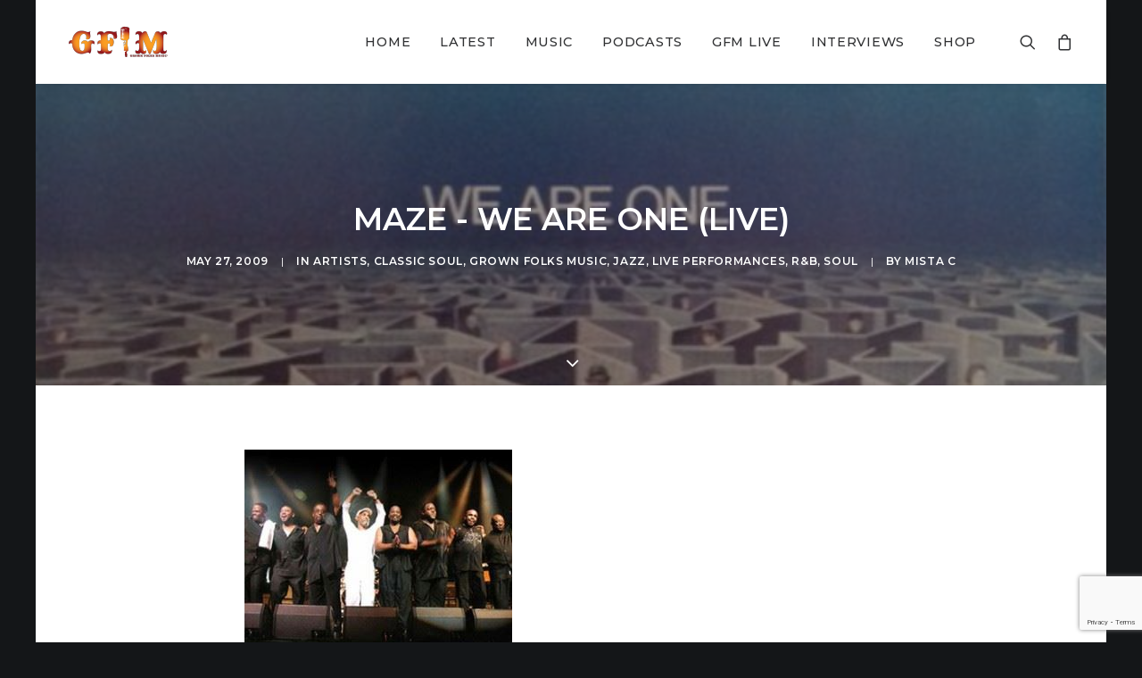

--- FILE ---
content_type: text/html; charset=UTF-8
request_url: https://grownfolksmusic.com/maze-we-are-one-live/
body_size: 25073
content:
<!DOCTYPE html>
<html class="no-touch" lang="en-US" xmlns="http://www.w3.org/1999/xhtml">
<head>
<meta http-equiv="Content-Type" content="text/html; charset=UTF-8">
<meta name="viewport" content="width=device-width, initial-scale=1">
<link rel="profile" href="http://gmpg.org/xfn/11">
<link rel="pingback" href="https://grownfolksmusic.com/xmlrpc.php">
<meta name='robots' content='index, follow, max-image-preview:large, max-snippet:-1, max-video-preview:-1' />

	<!-- This site is optimized with the Yoast SEO Premium plugin v19.5 (Yoast SEO v23.6) - https://yoast.com/wordpress/plugins/seo/ -->
	<title>Maze - We Are One (Live) &#8226; Grown Folks Music</title>
	<meta name="description" content="https://www.youtube.com/watch?v=Q2lS283bmKM" />
	<link rel="canonical" href="https://grownfolksmusic.com/maze-we-are-one-live/" />
	<meta property="og:locale" content="en_US" />
	<meta property="og:type" content="article" />
	<meta property="og:title" content="Maze - We Are One (Live)" />
	<meta property="og:description" content="https://www.youtube.com/watch?v=Q2lS283bmKM" />
	<meta property="og:url" content="https://grownfolksmusic.com/maze-we-are-one-live/" />
	<meta property="og:site_name" content="Grown Folks Music" />
	<meta property="article:publisher" content="http://www.facebook.com/grownfolksmusic1" />
	<meta property="article:author" content="https://www.facebook.com/grownfolksmusic1" />
	<meta property="article:published_time" content="2009-05-28T02:46:35+00:00" />
	<meta property="article:modified_time" content="2017-05-15T03:24:51+00:00" />
	<meta property="og:image" content="https://grownfolksmusic.com/wp-content/uploads/2009/05/maze-featuring-frankie-beverly-we-are-one-capitol-2.jpg" />
	<meta property="og:image:width" content="714" />
	<meta property="og:image:height" content="700" />
	<meta property="og:image:type" content="image/jpeg" />
	<meta name="author" content="Mista C" />
	<meta name="twitter:card" content="summary_large_image" />
	<meta name="twitter:creator" content="@grownfolksmusic" />
	<meta name="twitter:site" content="@grownfolksmusic" />
	<meta name="twitter:label1" content="Written by" />
	<meta name="twitter:data1" content="Mista C" />
	<script type="application/ld+json" class="yoast-schema-graph">{"@context":"https://schema.org","@graph":[{"@type":"WebPage","@id":"https://grownfolksmusic.com/maze-we-are-one-live/","url":"https://grownfolksmusic.com/maze-we-are-one-live/","name":"Maze - We Are One (Live) &#8226; Grown Folks Music","isPartOf":{"@id":"https://grownfolksmusic.com/#website"},"primaryImageOfPage":{"@id":"https://grownfolksmusic.com/maze-we-are-one-live/#primaryimage"},"image":{"@id":"https://grownfolksmusic.com/maze-we-are-one-live/#primaryimage"},"thumbnailUrl":"https://grownfolksmusic.com/wp-content/uploads/2009/05/maze-featuring-frankie-beverly-we-are-one-capitol-2.jpg","datePublished":"2009-05-28T02:46:35+00:00","dateModified":"2017-05-15T03:24:51+00:00","author":{"@id":"https://grownfolksmusic.com/#/schema/person/9618b95fbfe6a1b7d13db8d2ec338392"},"description":"https://www.youtube.com/watch?v=Q2lS283bmKM","breadcrumb":{"@id":"https://grownfolksmusic.com/maze-we-are-one-live/#breadcrumb"},"inLanguage":"en-US","potentialAction":[{"@type":"ReadAction","target":["https://grownfolksmusic.com/maze-we-are-one-live/"]}]},{"@type":"ImageObject","inLanguage":"en-US","@id":"https://grownfolksmusic.com/maze-we-are-one-live/#primaryimage","url":"https://grownfolksmusic.com/wp-content/uploads/2009/05/maze-featuring-frankie-beverly-we-are-one-capitol-2.jpg","contentUrl":"https://grownfolksmusic.com/wp-content/uploads/2009/05/maze-featuring-frankie-beverly-we-are-one-capitol-2.jpg","width":714,"height":700,"caption":"maze-featuring-frankie-beverly-we-are-one-capitol-2"},{"@type":"BreadcrumbList","@id":"https://grownfolksmusic.com/maze-we-are-one-live/#breadcrumb","itemListElement":[{"@type":"ListItem","position":1,"name":"Home","item":"https://grownfolksmusic.com/"},{"@type":"ListItem","position":2,"name":"Maze &#8211; We Are One (Live)"}]},{"@type":"WebSite","@id":"https://grownfolksmusic.com/#website","url":"https://grownfolksmusic.com/","name":"Grown Folks Music","description":"Bridging the gap","potentialAction":[{"@type":"SearchAction","target":{"@type":"EntryPoint","urlTemplate":"https://grownfolksmusic.com/?s={search_term_string}"},"query-input":{"@type":"PropertyValueSpecification","valueRequired":true,"valueName":"search_term_string"}}],"inLanguage":"en-US"},{"@type":"Person","@id":"https://grownfolksmusic.com/#/schema/person/9618b95fbfe6a1b7d13db8d2ec338392","name":"Mista C","image":{"@type":"ImageObject","inLanguage":"en-US","@id":"https://grownfolksmusic.com/#/schema/person/image/","url":"https://secure.gravatar.com/avatar/f2c99b00eb7196f41120c39e27a59a743fefcb6e6b9f02c959097716b5ca7a44?s=96&d=mm&r=g","contentUrl":"https://secure.gravatar.com/avatar/f2c99b00eb7196f41120c39e27a59a743fefcb6e6b9f02c959097716b5ca7a44?s=96&d=mm&r=g","caption":"Mista C"},"sameAs":["https://www.facebook.com/grownfolksmusic1"]}]}</script>
	<!-- / Yoast SEO Premium plugin. -->


<link rel='dns-prefetch' href='//grownfolksmusic.com' />
<link rel='dns-prefetch' href='//fonts.googleapis.com' />
<link rel='dns-prefetch' href='//fonts.bunny.net' />
<link rel="alternate" type="application/rss+xml" title="Grown Folks Music &raquo; Feed" href="https://grownfolksmusic.com/feed/" />
<link rel="alternate" type="application/rss+xml" title="Grown Folks Music &raquo; Comments Feed" href="https://grownfolksmusic.com/comments/feed/" />
<link rel="alternate" type="application/rss+xml" title="Grown Folks Music &raquo; Maze &#8211; We Are One (Live) Comments Feed" href="https://grownfolksmusic.com/maze-we-are-one-live/feed/" />
<link rel="alternate" title="oEmbed (JSON)" type="application/json+oembed" href="https://grownfolksmusic.com/wp-json/oembed/1.0/embed?url=https%3A%2F%2Fgrownfolksmusic.com%2Fmaze-we-are-one-live%2F" />
<link rel="alternate" title="oEmbed (XML)" type="text/xml+oembed" href="https://grownfolksmusic.com/wp-json/oembed/1.0/embed?url=https%3A%2F%2Fgrownfolksmusic.com%2Fmaze-we-are-one-live%2F&#038;format=xml" />
		<!-- This site uses the Google Analytics by MonsterInsights plugin v9.11.0 - Using Analytics tracking - https://www.monsterinsights.com/ -->
							<script src="//www.googletagmanager.com/gtag/js?id=G-C482NL9WST"  data-cfasync="false" data-wpfc-render="false" type="text/javascript" async></script>
			<script data-cfasync="false" data-wpfc-render="false" type="text/javascript">
				var mi_version = '9.11.0';
				var mi_track_user = true;
				var mi_no_track_reason = '';
								var MonsterInsightsDefaultLocations = {"page_location":"https:\/\/grownfolksmusic.com\/maze-we-are-one-live\/"};
								if ( typeof MonsterInsightsPrivacyGuardFilter === 'function' ) {
					var MonsterInsightsLocations = (typeof MonsterInsightsExcludeQuery === 'object') ? MonsterInsightsPrivacyGuardFilter( MonsterInsightsExcludeQuery ) : MonsterInsightsPrivacyGuardFilter( MonsterInsightsDefaultLocations );
				} else {
					var MonsterInsightsLocations = (typeof MonsterInsightsExcludeQuery === 'object') ? MonsterInsightsExcludeQuery : MonsterInsightsDefaultLocations;
				}

								var disableStrs = [
										'ga-disable-G-C482NL9WST',
									];

				/* Function to detect opted out users */
				function __gtagTrackerIsOptedOut() {
					for (var index = 0; index < disableStrs.length; index++) {
						if (document.cookie.indexOf(disableStrs[index] + '=true') > -1) {
							return true;
						}
					}

					return false;
				}

				/* Disable tracking if the opt-out cookie exists. */
				if (__gtagTrackerIsOptedOut()) {
					for (var index = 0; index < disableStrs.length; index++) {
						window[disableStrs[index]] = true;
					}
				}

				/* Opt-out function */
				function __gtagTrackerOptout() {
					for (var index = 0; index < disableStrs.length; index++) {
						document.cookie = disableStrs[index] + '=true; expires=Thu, 31 Dec 2099 23:59:59 UTC; path=/';
						window[disableStrs[index]] = true;
					}
				}

				if ('undefined' === typeof gaOptout) {
					function gaOptout() {
						__gtagTrackerOptout();
					}
				}
								window.dataLayer = window.dataLayer || [];

				window.MonsterInsightsDualTracker = {
					helpers: {},
					trackers: {},
				};
				if (mi_track_user) {
					function __gtagDataLayer() {
						dataLayer.push(arguments);
					}

					function __gtagTracker(type, name, parameters) {
						if (!parameters) {
							parameters = {};
						}

						if (parameters.send_to) {
							__gtagDataLayer.apply(null, arguments);
							return;
						}

						if (type === 'event') {
														parameters.send_to = monsterinsights_frontend.v4_id;
							var hookName = name;
							if (typeof parameters['event_category'] !== 'undefined') {
								hookName = parameters['event_category'] + ':' + name;
							}

							if (typeof MonsterInsightsDualTracker.trackers[hookName] !== 'undefined') {
								MonsterInsightsDualTracker.trackers[hookName](parameters);
							} else {
								__gtagDataLayer('event', name, parameters);
							}
							
						} else {
							__gtagDataLayer.apply(null, arguments);
						}
					}

					__gtagTracker('js', new Date());
					__gtagTracker('set', {
						'developer_id.dZGIzZG': true,
											});
					if ( MonsterInsightsLocations.page_location ) {
						__gtagTracker('set', MonsterInsightsLocations);
					}
										__gtagTracker('config', 'G-C482NL9WST', {"forceSSL":"true"} );
										window.gtag = __gtagTracker;										(function () {
						/* https://developers.google.com/analytics/devguides/collection/analyticsjs/ */
						/* ga and __gaTracker compatibility shim. */
						var noopfn = function () {
							return null;
						};
						var newtracker = function () {
							return new Tracker();
						};
						var Tracker = function () {
							return null;
						};
						var p = Tracker.prototype;
						p.get = noopfn;
						p.set = noopfn;
						p.send = function () {
							var args = Array.prototype.slice.call(arguments);
							args.unshift('send');
							__gaTracker.apply(null, args);
						};
						var __gaTracker = function () {
							var len = arguments.length;
							if (len === 0) {
								return;
							}
							var f = arguments[len - 1];
							if (typeof f !== 'object' || f === null || typeof f.hitCallback !== 'function') {
								if ('send' === arguments[0]) {
									var hitConverted, hitObject = false, action;
									if ('event' === arguments[1]) {
										if ('undefined' !== typeof arguments[3]) {
											hitObject = {
												'eventAction': arguments[3],
												'eventCategory': arguments[2],
												'eventLabel': arguments[4],
												'value': arguments[5] ? arguments[5] : 1,
											}
										}
									}
									if ('pageview' === arguments[1]) {
										if ('undefined' !== typeof arguments[2]) {
											hitObject = {
												'eventAction': 'page_view',
												'page_path': arguments[2],
											}
										}
									}
									if (typeof arguments[2] === 'object') {
										hitObject = arguments[2];
									}
									if (typeof arguments[5] === 'object') {
										Object.assign(hitObject, arguments[5]);
									}
									if ('undefined' !== typeof arguments[1].hitType) {
										hitObject = arguments[1];
										if ('pageview' === hitObject.hitType) {
											hitObject.eventAction = 'page_view';
										}
									}
									if (hitObject) {
										action = 'timing' === arguments[1].hitType ? 'timing_complete' : hitObject.eventAction;
										hitConverted = mapArgs(hitObject);
										__gtagTracker('event', action, hitConverted);
									}
								}
								return;
							}

							function mapArgs(args) {
								var arg, hit = {};
								var gaMap = {
									'eventCategory': 'event_category',
									'eventAction': 'event_action',
									'eventLabel': 'event_label',
									'eventValue': 'event_value',
									'nonInteraction': 'non_interaction',
									'timingCategory': 'event_category',
									'timingVar': 'name',
									'timingValue': 'value',
									'timingLabel': 'event_label',
									'page': 'page_path',
									'location': 'page_location',
									'title': 'page_title',
									'referrer' : 'page_referrer',
								};
								for (arg in args) {
																		if (!(!args.hasOwnProperty(arg) || !gaMap.hasOwnProperty(arg))) {
										hit[gaMap[arg]] = args[arg];
									} else {
										hit[arg] = args[arg];
									}
								}
								return hit;
							}

							try {
								f.hitCallback();
							} catch (ex) {
							}
						};
						__gaTracker.create = newtracker;
						__gaTracker.getByName = newtracker;
						__gaTracker.getAll = function () {
							return [];
						};
						__gaTracker.remove = noopfn;
						__gaTracker.loaded = true;
						window['__gaTracker'] = __gaTracker;
					})();
									} else {
										console.log("");
					(function () {
						function __gtagTracker() {
							return null;
						}

						window['__gtagTracker'] = __gtagTracker;
						window['gtag'] = __gtagTracker;
					})();
									}
			</script>
							<!-- / Google Analytics by MonsterInsights -->
		<style id='wp-img-auto-sizes-contain-inline-css' type='text/css'>
img:is([sizes=auto i],[sizes^="auto," i]){contain-intrinsic-size:3000px 1500px}
/*# sourceURL=wp-img-auto-sizes-contain-inline-css */
</style>
<link rel='stylesheet' id='sbi_styles-css' href='https://grownfolksmusic.com/wp-content/plugins/instagram-feed/css/sbi-styles.min.css?ver=6.5.0' type='text/css' media='all' />
<style id='wp-emoji-styles-inline-css' type='text/css'>

	img.wp-smiley, img.emoji {
		display: inline !important;
		border: none !important;
		box-shadow: none !important;
		height: 1em !important;
		width: 1em !important;
		margin: 0 0.07em !important;
		vertical-align: -0.1em !important;
		background: none !important;
		padding: 0 !important;
	}
/*# sourceURL=wp-emoji-styles-inline-css */
</style>
<style id='wp-block-library-inline-css' type='text/css'>
:root{--wp-block-synced-color:#7a00df;--wp-block-synced-color--rgb:122,0,223;--wp-bound-block-color:var(--wp-block-synced-color);--wp-editor-canvas-background:#ddd;--wp-admin-theme-color:#007cba;--wp-admin-theme-color--rgb:0,124,186;--wp-admin-theme-color-darker-10:#006ba1;--wp-admin-theme-color-darker-10--rgb:0,107,160.5;--wp-admin-theme-color-darker-20:#005a87;--wp-admin-theme-color-darker-20--rgb:0,90,135;--wp-admin-border-width-focus:2px}@media (min-resolution:192dpi){:root{--wp-admin-border-width-focus:1.5px}}.wp-element-button{cursor:pointer}:root .has-very-light-gray-background-color{background-color:#eee}:root .has-very-dark-gray-background-color{background-color:#313131}:root .has-very-light-gray-color{color:#eee}:root .has-very-dark-gray-color{color:#313131}:root .has-vivid-green-cyan-to-vivid-cyan-blue-gradient-background{background:linear-gradient(135deg,#00d084,#0693e3)}:root .has-purple-crush-gradient-background{background:linear-gradient(135deg,#34e2e4,#4721fb 50%,#ab1dfe)}:root .has-hazy-dawn-gradient-background{background:linear-gradient(135deg,#faaca8,#dad0ec)}:root .has-subdued-olive-gradient-background{background:linear-gradient(135deg,#fafae1,#67a671)}:root .has-atomic-cream-gradient-background{background:linear-gradient(135deg,#fdd79a,#004a59)}:root .has-nightshade-gradient-background{background:linear-gradient(135deg,#330968,#31cdcf)}:root .has-midnight-gradient-background{background:linear-gradient(135deg,#020381,#2874fc)}:root{--wp--preset--font-size--normal:16px;--wp--preset--font-size--huge:42px}.has-regular-font-size{font-size:1em}.has-larger-font-size{font-size:2.625em}.has-normal-font-size{font-size:var(--wp--preset--font-size--normal)}.has-huge-font-size{font-size:var(--wp--preset--font-size--huge)}.has-text-align-center{text-align:center}.has-text-align-left{text-align:left}.has-text-align-right{text-align:right}.has-fit-text{white-space:nowrap!important}#end-resizable-editor-section{display:none}.aligncenter{clear:both}.items-justified-left{justify-content:flex-start}.items-justified-center{justify-content:center}.items-justified-right{justify-content:flex-end}.items-justified-space-between{justify-content:space-between}.screen-reader-text{border:0;clip-path:inset(50%);height:1px;margin:-1px;overflow:hidden;padding:0;position:absolute;width:1px;word-wrap:normal!important}.screen-reader-text:focus{background-color:#ddd;clip-path:none;color:#444;display:block;font-size:1em;height:auto;left:5px;line-height:normal;padding:15px 23px 14px;text-decoration:none;top:5px;width:auto;z-index:100000}html :where(.has-border-color){border-style:solid}html :where([style*=border-top-color]){border-top-style:solid}html :where([style*=border-right-color]){border-right-style:solid}html :where([style*=border-bottom-color]){border-bottom-style:solid}html :where([style*=border-left-color]){border-left-style:solid}html :where([style*=border-width]){border-style:solid}html :where([style*=border-top-width]){border-top-style:solid}html :where([style*=border-right-width]){border-right-style:solid}html :where([style*=border-bottom-width]){border-bottom-style:solid}html :where([style*=border-left-width]){border-left-style:solid}html :where(img[class*=wp-image-]){height:auto;max-width:100%}:where(figure){margin:0 0 1em}html :where(.is-position-sticky){--wp-admin--admin-bar--position-offset:var(--wp-admin--admin-bar--height,0px)}@media screen and (max-width:600px){html :where(.is-position-sticky){--wp-admin--admin-bar--position-offset:0px}}

/*# sourceURL=wp-block-library-inline-css */
</style><link rel='stylesheet' id='wc-blocks-style-css' href='https://grownfolksmusic.com/wp-content/plugins/woocommerce/assets/client/blocks/wc-blocks.css?ver=wc-9.3.5' type='text/css' media='all' />
<style id='global-styles-inline-css' type='text/css'>
:root{--wp--preset--aspect-ratio--square: 1;--wp--preset--aspect-ratio--4-3: 4/3;--wp--preset--aspect-ratio--3-4: 3/4;--wp--preset--aspect-ratio--3-2: 3/2;--wp--preset--aspect-ratio--2-3: 2/3;--wp--preset--aspect-ratio--16-9: 16/9;--wp--preset--aspect-ratio--9-16: 9/16;--wp--preset--color--black: #000000;--wp--preset--color--cyan-bluish-gray: #abb8c3;--wp--preset--color--white: #ffffff;--wp--preset--color--pale-pink: #f78da7;--wp--preset--color--vivid-red: #cf2e2e;--wp--preset--color--luminous-vivid-orange: #ff6900;--wp--preset--color--luminous-vivid-amber: #fcb900;--wp--preset--color--light-green-cyan: #7bdcb5;--wp--preset--color--vivid-green-cyan: #00d084;--wp--preset--color--pale-cyan-blue: #8ed1fc;--wp--preset--color--vivid-cyan-blue: #0693e3;--wp--preset--color--vivid-purple: #9b51e0;--wp--preset--gradient--vivid-cyan-blue-to-vivid-purple: linear-gradient(135deg,rgb(6,147,227) 0%,rgb(155,81,224) 100%);--wp--preset--gradient--light-green-cyan-to-vivid-green-cyan: linear-gradient(135deg,rgb(122,220,180) 0%,rgb(0,208,130) 100%);--wp--preset--gradient--luminous-vivid-amber-to-luminous-vivid-orange: linear-gradient(135deg,rgb(252,185,0) 0%,rgb(255,105,0) 100%);--wp--preset--gradient--luminous-vivid-orange-to-vivid-red: linear-gradient(135deg,rgb(255,105,0) 0%,rgb(207,46,46) 100%);--wp--preset--gradient--very-light-gray-to-cyan-bluish-gray: linear-gradient(135deg,rgb(238,238,238) 0%,rgb(169,184,195) 100%);--wp--preset--gradient--cool-to-warm-spectrum: linear-gradient(135deg,rgb(74,234,220) 0%,rgb(151,120,209) 20%,rgb(207,42,186) 40%,rgb(238,44,130) 60%,rgb(251,105,98) 80%,rgb(254,248,76) 100%);--wp--preset--gradient--blush-light-purple: linear-gradient(135deg,rgb(255,206,236) 0%,rgb(152,150,240) 100%);--wp--preset--gradient--blush-bordeaux: linear-gradient(135deg,rgb(254,205,165) 0%,rgb(254,45,45) 50%,rgb(107,0,62) 100%);--wp--preset--gradient--luminous-dusk: linear-gradient(135deg,rgb(255,203,112) 0%,rgb(199,81,192) 50%,rgb(65,88,208) 100%);--wp--preset--gradient--pale-ocean: linear-gradient(135deg,rgb(255,245,203) 0%,rgb(182,227,212) 50%,rgb(51,167,181) 100%);--wp--preset--gradient--electric-grass: linear-gradient(135deg,rgb(202,248,128) 0%,rgb(113,206,126) 100%);--wp--preset--gradient--midnight: linear-gradient(135deg,rgb(2,3,129) 0%,rgb(40,116,252) 100%);--wp--preset--font-size--small: 13px;--wp--preset--font-size--medium: 20px;--wp--preset--font-size--large: 36px;--wp--preset--font-size--x-large: 42px;--wp--preset--font-family--inter: "Inter", sans-serif;--wp--preset--font-family--cardo: Cardo;--wp--preset--spacing--20: 0.44rem;--wp--preset--spacing--30: 0.67rem;--wp--preset--spacing--40: 1rem;--wp--preset--spacing--50: 1.5rem;--wp--preset--spacing--60: 2.25rem;--wp--preset--spacing--70: 3.38rem;--wp--preset--spacing--80: 5.06rem;--wp--preset--shadow--natural: 6px 6px 9px rgba(0, 0, 0, 0.2);--wp--preset--shadow--deep: 12px 12px 50px rgba(0, 0, 0, 0.4);--wp--preset--shadow--sharp: 6px 6px 0px rgba(0, 0, 0, 0.2);--wp--preset--shadow--outlined: 6px 6px 0px -3px rgb(255, 255, 255), 6px 6px rgb(0, 0, 0);--wp--preset--shadow--crisp: 6px 6px 0px rgb(0, 0, 0);}:where(.is-layout-flex){gap: 0.5em;}:where(.is-layout-grid){gap: 0.5em;}body .is-layout-flex{display: flex;}.is-layout-flex{flex-wrap: wrap;align-items: center;}.is-layout-flex > :is(*, div){margin: 0;}body .is-layout-grid{display: grid;}.is-layout-grid > :is(*, div){margin: 0;}:where(.wp-block-columns.is-layout-flex){gap: 2em;}:where(.wp-block-columns.is-layout-grid){gap: 2em;}:where(.wp-block-post-template.is-layout-flex){gap: 1.25em;}:where(.wp-block-post-template.is-layout-grid){gap: 1.25em;}.has-black-color{color: var(--wp--preset--color--black) !important;}.has-cyan-bluish-gray-color{color: var(--wp--preset--color--cyan-bluish-gray) !important;}.has-white-color{color: var(--wp--preset--color--white) !important;}.has-pale-pink-color{color: var(--wp--preset--color--pale-pink) !important;}.has-vivid-red-color{color: var(--wp--preset--color--vivid-red) !important;}.has-luminous-vivid-orange-color{color: var(--wp--preset--color--luminous-vivid-orange) !important;}.has-luminous-vivid-amber-color{color: var(--wp--preset--color--luminous-vivid-amber) !important;}.has-light-green-cyan-color{color: var(--wp--preset--color--light-green-cyan) !important;}.has-vivid-green-cyan-color{color: var(--wp--preset--color--vivid-green-cyan) !important;}.has-pale-cyan-blue-color{color: var(--wp--preset--color--pale-cyan-blue) !important;}.has-vivid-cyan-blue-color{color: var(--wp--preset--color--vivid-cyan-blue) !important;}.has-vivid-purple-color{color: var(--wp--preset--color--vivid-purple) !important;}.has-black-background-color{background-color: var(--wp--preset--color--black) !important;}.has-cyan-bluish-gray-background-color{background-color: var(--wp--preset--color--cyan-bluish-gray) !important;}.has-white-background-color{background-color: var(--wp--preset--color--white) !important;}.has-pale-pink-background-color{background-color: var(--wp--preset--color--pale-pink) !important;}.has-vivid-red-background-color{background-color: var(--wp--preset--color--vivid-red) !important;}.has-luminous-vivid-orange-background-color{background-color: var(--wp--preset--color--luminous-vivid-orange) !important;}.has-luminous-vivid-amber-background-color{background-color: var(--wp--preset--color--luminous-vivid-amber) !important;}.has-light-green-cyan-background-color{background-color: var(--wp--preset--color--light-green-cyan) !important;}.has-vivid-green-cyan-background-color{background-color: var(--wp--preset--color--vivid-green-cyan) !important;}.has-pale-cyan-blue-background-color{background-color: var(--wp--preset--color--pale-cyan-blue) !important;}.has-vivid-cyan-blue-background-color{background-color: var(--wp--preset--color--vivid-cyan-blue) !important;}.has-vivid-purple-background-color{background-color: var(--wp--preset--color--vivid-purple) !important;}.has-black-border-color{border-color: var(--wp--preset--color--black) !important;}.has-cyan-bluish-gray-border-color{border-color: var(--wp--preset--color--cyan-bluish-gray) !important;}.has-white-border-color{border-color: var(--wp--preset--color--white) !important;}.has-pale-pink-border-color{border-color: var(--wp--preset--color--pale-pink) !important;}.has-vivid-red-border-color{border-color: var(--wp--preset--color--vivid-red) !important;}.has-luminous-vivid-orange-border-color{border-color: var(--wp--preset--color--luminous-vivid-orange) !important;}.has-luminous-vivid-amber-border-color{border-color: var(--wp--preset--color--luminous-vivid-amber) !important;}.has-light-green-cyan-border-color{border-color: var(--wp--preset--color--light-green-cyan) !important;}.has-vivid-green-cyan-border-color{border-color: var(--wp--preset--color--vivid-green-cyan) !important;}.has-pale-cyan-blue-border-color{border-color: var(--wp--preset--color--pale-cyan-blue) !important;}.has-vivid-cyan-blue-border-color{border-color: var(--wp--preset--color--vivid-cyan-blue) !important;}.has-vivid-purple-border-color{border-color: var(--wp--preset--color--vivid-purple) !important;}.has-vivid-cyan-blue-to-vivid-purple-gradient-background{background: var(--wp--preset--gradient--vivid-cyan-blue-to-vivid-purple) !important;}.has-light-green-cyan-to-vivid-green-cyan-gradient-background{background: var(--wp--preset--gradient--light-green-cyan-to-vivid-green-cyan) !important;}.has-luminous-vivid-amber-to-luminous-vivid-orange-gradient-background{background: var(--wp--preset--gradient--luminous-vivid-amber-to-luminous-vivid-orange) !important;}.has-luminous-vivid-orange-to-vivid-red-gradient-background{background: var(--wp--preset--gradient--luminous-vivid-orange-to-vivid-red) !important;}.has-very-light-gray-to-cyan-bluish-gray-gradient-background{background: var(--wp--preset--gradient--very-light-gray-to-cyan-bluish-gray) !important;}.has-cool-to-warm-spectrum-gradient-background{background: var(--wp--preset--gradient--cool-to-warm-spectrum) !important;}.has-blush-light-purple-gradient-background{background: var(--wp--preset--gradient--blush-light-purple) !important;}.has-blush-bordeaux-gradient-background{background: var(--wp--preset--gradient--blush-bordeaux) !important;}.has-luminous-dusk-gradient-background{background: var(--wp--preset--gradient--luminous-dusk) !important;}.has-pale-ocean-gradient-background{background: var(--wp--preset--gradient--pale-ocean) !important;}.has-electric-grass-gradient-background{background: var(--wp--preset--gradient--electric-grass) !important;}.has-midnight-gradient-background{background: var(--wp--preset--gradient--midnight) !important;}.has-small-font-size{font-size: var(--wp--preset--font-size--small) !important;}.has-medium-font-size{font-size: var(--wp--preset--font-size--medium) !important;}.has-large-font-size{font-size: var(--wp--preset--font-size--large) !important;}.has-x-large-font-size{font-size: var(--wp--preset--font-size--x-large) !important;}
/*# sourceURL=global-styles-inline-css */
</style>

<style id='classic-theme-styles-inline-css' type='text/css'>
/*! This file is auto-generated */
.wp-block-button__link{color:#fff;background-color:#32373c;border-radius:9999px;box-shadow:none;text-decoration:none;padding:calc(.667em + 2px) calc(1.333em + 2px);font-size:1.125em}.wp-block-file__button{background:#32373c;color:#fff;text-decoration:none}
/*# sourceURL=/wp-includes/css/classic-themes.min.css */
</style>
<link rel='stylesheet' id='contact-form-7-css' href='https://grownfolksmusic.com/wp-content/plugins/contact-form-7/includes/css/styles.css?ver=6.0.6' type='text/css' media='all' />
<link rel='stylesheet' id='wpa-css-css' href='https://grownfolksmusic.com/wp-content/plugins/honeypot/includes/css/wpa.css?ver=2.2.03' type='text/css' media='all' />
<link rel='stylesheet' id='uf-font-squirrel-css' href='https://grownfolksmusic.com/wp-content/uploads/uncode-fonts/uncodefont.css?ver=2.6.2' type='text/css' media='all' />
<link rel='stylesheet' id='uncodefont-google-css' href='//fonts.googleapis.com/css?family=Poppins%7CHind%3A300%2Cregular%2C500%2C600%2C700%7CDroid+Serif%3Aregular%2Citalic%2C700%2C700italic%7CDosis%3A200%2C300%2Cregular%2C500%2C600%2C700%2C800%7CPlayfair+Display%3Aregular%2Citalic%2C700%2C700italic%2C900%2C900italic%7COswald%3A300%2Cregular%2C700%7CRoboto%3A100%2C100italic%2C300%2C300italic%2Cregular%2Citalic%2C500%2C500italic%2C700%2C700italic%2C900%2C900italic%7CSource+Sans+Pro%3A200%2C200italic%2C300%2C300italic%2Cregular%2Citalic%2C600%2C600italic%2C700%2C700italic%2C900%2C900italic%7CMontserrat%3A100%2C100italic%2C200%2C200italic%2C300%2C300italic%2Cregular%2Citalic%2C500%2C500italic%2C600%2C600italic%2C700%2C700italic%2C800%2C800italic%2C900%2C900italic&#038;subset=latin%2Clatin-ext%2Cdevanagari%2Ccyrillic%2Cvietnamese%2Cgreek%2Ccyrillic-ext%2Cgreek-ext&#038;ver=2.6.2' type='text/css' media='all' />
<style id='woocommerce-inline-inline-css' type='text/css'>
.woocommerce form .form-row .required { visibility: visible; }
/*# sourceURL=woocommerce-inline-inline-css */
</style>
<link rel='stylesheet' id='ppress-frontend-css' href='https://grownfolksmusic.com/wp-content/plugins/wp-user-avatar/assets/css/frontend.min.css?ver=4.15.17' type='text/css' media='all' />
<link rel='stylesheet' id='ppress-flatpickr-css' href='https://grownfolksmusic.com/wp-content/plugins/wp-user-avatar/assets/flatpickr/flatpickr.min.css?ver=4.15.17' type='text/css' media='all' />
<link rel='stylesheet' id='ppress-select2-css' href='https://grownfolksmusic.com/wp-content/plugins/wp-user-avatar/assets/select2/select2.min.css?ver=6.9' type='text/css' media='all' />
<link rel='stylesheet' id='sab-font-css' href='https://fonts.bunny.net/css?family=Kaushan+Script:400,700,400italic,700italic&#038;subset=latin' type='text/css' media='all' />
<link rel='stylesheet' id='uncode-style-css' href='https://grownfolksmusic.com/wp-content/themes/uncode/library/css/style.css' type='text/css' media='all' />
<style id='uncode-style-inline-css' type='text/css'>

@media (min-width: 960px) { .limit-width { max-width: 1200px; margin: auto;}}
.menu-primary ul.menu-smart > li > a, .menu-primary ul.menu-smart li.dropdown > a, .menu-primary ul.menu-smart li.mega-menu > a, .vmenu-container ul.menu-smart > li > a, .vmenu-container ul.menu-smart li.dropdown > a { text-transform: uppercase; }
#changer-back-color { transition: background-color 1000ms cubic-bezier(0.25, 1, 0.5, 1) !important; } #changer-back-color > div { transition: opacity 1000ms cubic-bezier(0.25, 1, 0.5, 1) !important; } body.bg-changer-init.disable-hover .main-wrapper .style-light,  body.bg-changer-init.disable-hover .main-wrapper .style-light h1,  body.bg-changer-init.disable-hover .main-wrapper .style-light h2, body.bg-changer-init.disable-hover .main-wrapper .style-light h3, body.bg-changer-init.disable-hover .main-wrapper .style-light h4, body.bg-changer-init.disable-hover .main-wrapper .style-light h5, body.bg-changer-init.disable-hover .main-wrapper .style-light h6, body.bg-changer-init.disable-hover .main-wrapper .style-light a, body.bg-changer-init.disable-hover .main-wrapper .style-dark, body.bg-changer-init.disable-hover .main-wrapper .style-dark h1, body.bg-changer-init.disable-hover .main-wrapper .style-dark h2, body.bg-changer-init.disable-hover .main-wrapper .style-dark h3, body.bg-changer-init.disable-hover .main-wrapper .style-dark h4, body.bg-changer-init.disable-hover .main-wrapper .style-dark h5, body.bg-changer-init.disable-hover .main-wrapper .style-dark h6, body.bg-changer-init.disable-hover .main-wrapper .style-dark a { transition: color 1000ms cubic-bezier(0.25, 1, 0.5, 1) !important; } body.bg-changer-init.disable-hover .main-wrapper .heading-text-highlight-inner { transition-property: right, background; transition-duration: 1000ms }
/*# sourceURL=uncode-style-inline-css */
</style>
<link rel='stylesheet' id='uncode-woocommerce-css' href='https://grownfolksmusic.com/wp-content/themes/uncode/library/css/woocommerce.css' type='text/css' media='all' />
<link rel='stylesheet' id='uncode-icons-css' href='https://grownfolksmusic.com/wp-content/themes/uncode/library/css/uncode-icons.css' type='text/css' media='all' />
<link rel='stylesheet' id='uncode-custom-style-css' href='https://grownfolksmusic.com/wp-content/themes/uncode/library/css/style-custom.css' type='text/css' media='all' />
<style id='uncode-custom-style-inline-css' type='text/css'>
@media screen and (max-width:2000px) { .t-entry-excerpt.text-lead p { font-size:15px; } .row-breadcrumb.row-breadcrumb-light .breadcrumb-title {color:#8B4513 !important;}#button22{color:white;background-color:rgb(255,79,0);}}.tmb-light.tmb-color-text, .tmb-light.tmb .t-entry-text, .tmb-light.tmb .t-entry-text p, .tmb-light.tmb .t-entry p.t-entry-comments .extras a, .tmb-light.tmb-woocommerce.tmb .t-entry .t-entry-category a, .tmb-light.tmb-woocommerce.tmb .t-entry .t-entry-category .cat-comma {font-size:16px;font-weight:400;}.tmb-light.tmb-color-a, .tmb-light.tmb-content-under.tmb .t-entry p.t-entry-author a:not(:hover) span, .tmb-light.tmb-content-lateral.tmb .t-entry p.t-entry-author a:not(:hover) span {text-transform:uppercase;}.tmb-light.tmb-color-addcart, .tmb-light.tmb-woocommerce.tmb .t-entry-visual .add-to-cart-overlay a {background-color:#ff590a;}.isotope-filters .menu-light .menu-smart > li.active > a, .isotope-filters .menu-light .menu-smart > li a.active, .isotope-filters .menu-light .menu-smart > li.current-menu-ancestor > a, .isotope-filters .menu-light .menu-smart > li.current-menu-item:not(.menu-item-type-custom) > a {color:#ff590a;}.isotope-filters .menu-light .menu-smart a:hover, .isotope-filters .menu-light .menu-smart a:focus {color:#ff590a ;}a.checkout-button.btn.btn-default.alt.wc-forward {background-color:#ff590a !important;border-color:#ff590a !important;}a.checkout-button.btn.btn-default.alt.wc-forward:hover {background-color:white !important;border-color:#ff590a !important;color:#ff590a !important ;}#order_review .woocommerce-terms-and-conditions {font-size:17px;line-height:15px;}@media (max-width:569px){.fontsize-338686 {font-size:60px;}}@media (max-width:959px){.fontsize-155944 {font-size:50px;}}h1.product_title.entry-title {font-size:30px;font-weight:500;text-transform:uppercase;}span.woocommerce-Price-amount.amount {font-weight:500;}span.sku_wrapper.detail-container {font-size:16px;}span.posted_in.detail-container {font-size:16px;}span.tagged_as.detail-container {font-size:16px;}.woocommerce div.product form.cart .variations td.label label, .woocommerce div.single-product form.cart .variations td.label label, .woocommerce #content div.product form.cart .variations td.label label, .woocommerce #content div.single-product form.cart .variations td.label label {font-size:16px;}.woocommerce form .form-row label {font-size:17px;}.woocommerce .checkout .col-2 h3#ship-to-different-address label {font-size:17px;}.mc4wp-checkbox-woocommerce label {font-size:17px;}.woocommerce-terms-and-conditions-wrapper {margin-bottom:20px;}table td, table th {font-size:15px;}.shareaholic-share-buttons-heading-text {margin-top:40px;}a.button {background-color:#ff590a !important;padding:14.2px 12px;color:white;border-radius:3px;text-transform:uppercase;font-size:13px;}a.button:hover {background-color:white !important;padding:14.2px 12px;color:#ff590a;border-radius:3px;border:1px solid #ff590a;text-transform:uppercase;font-size:13px;}button.single_add_to_cart_button.button.alt.btn.btn-default {font-family:montserrat !important;}.woocommerce #payment .place-order .btn, .woocommerce #payment .place-order input {margin-top:35px !important;}.t-entry-category.t-cat-over-inner {display:none;}}
/*# sourceURL=uncode-custom-style-inline-css */
</style>
<link rel='stylesheet' id='a3wc_sort_display-css' href='//grownfolksmusic.com/wp-content/uploads/sass/wc_sort_display.min.css?ver=1596302001' type='text/css' media='all' />
<link rel='stylesheet' id='child-style-css' href='https://grownfolksmusic.com/wp-content/themes/uncode-child/style.css' type='text/css' media='all' />
<script type="text/javascript" src="https://grownfolksmusic.com/wp-includes/js/jquery/jquery.min.js?ver=3.7.1" id="jquery-core-js"></script>
<script type="text/javascript" src="https://grownfolksmusic.com/wp-includes/js/jquery/jquery-migrate.min.js?ver=3.4.1" id="jquery-migrate-js"></script>
<script type="text/javascript" src="https://grownfolksmusic.com/wp-content/plugins/google-analytics-for-wordpress/assets/js/frontend-gtag.min.js?ver=9.11.0" id="monsterinsights-frontend-script-js" async="async" data-wp-strategy="async"></script>
<script data-cfasync="false" data-wpfc-render="false" type="text/javascript" id='monsterinsights-frontend-script-js-extra'>/* <![CDATA[ */
var monsterinsights_frontend = {"js_events_tracking":"true","download_extensions":"doc,pdf,ppt,zip,xls,docx,pptx,xlsx","inbound_paths":"[]","home_url":"https:\/\/grownfolksmusic.com","hash_tracking":"false","v4_id":"G-C482NL9WST"};/* ]]> */
</script>
<script type="text/javascript" src="//grownfolksmusic.com/wp-content/plugins/revslider/sr6/assets/js/rbtools.min.js?ver=6.7.17" async id="tp-tools-js"></script>
<script type="text/javascript" src="//grownfolksmusic.com/wp-content/plugins/revslider/sr6/assets/js/rs6.min.js?ver=6.7.17" async id="revmin-js"></script>
<script type="text/javascript" src="https://grownfolksmusic.com/wp-content/plugins/woocommerce/assets/js/jquery-blockui/jquery.blockUI.min.js?ver=2.7.0-wc.9.3.5" id="jquery-blockui-js" data-wp-strategy="defer"></script>
<script type="text/javascript" id="wc-add-to-cart-js-extra">
/* <![CDATA[ */
var wc_add_to_cart_params = {"ajax_url":"/wp-admin/admin-ajax.php","wc_ajax_url":"/?wc-ajax=%%endpoint%%","i18n_view_cart":"View cart","cart_url":"https://grownfolksmusic.com/shop/cart/","is_cart":"","cart_redirect_after_add":"no"};
//# sourceURL=wc-add-to-cart-js-extra
/* ]]> */
</script>
<script type="text/javascript" src="https://grownfolksmusic.com/wp-content/plugins/woocommerce/assets/js/frontend/add-to-cart.min.js?ver=9.3.5" id="wc-add-to-cart-js" data-wp-strategy="defer"></script>
<script type="text/javascript" src="https://grownfolksmusic.com/wp-content/plugins/woocommerce/assets/js/js-cookie/js.cookie.min.js?ver=2.1.4-wc.9.3.5" id="js-cookie-js" defer="defer" data-wp-strategy="defer"></script>
<script type="text/javascript" id="woocommerce-js-extra">
/* <![CDATA[ */
var woocommerce_params = {"ajax_url":"/wp-admin/admin-ajax.php","wc_ajax_url":"/?wc-ajax=%%endpoint%%"};
//# sourceURL=woocommerce-js-extra
/* ]]> */
</script>
<script type="text/javascript" src="https://grownfolksmusic.com/wp-content/plugins/woocommerce/assets/js/frontend/woocommerce.min.js?ver=9.3.5" id="woocommerce-js" defer="defer" data-wp-strategy="defer"></script>
<script type="text/javascript" src="https://grownfolksmusic.com/wp-content/plugins/wp-user-avatar/assets/flatpickr/flatpickr.min.js?ver=4.15.17" id="ppress-flatpickr-js"></script>
<script type="text/javascript" src="https://grownfolksmusic.com/wp-content/plugins/wp-user-avatar/assets/select2/select2.min.js?ver=4.15.17" id="ppress-select2-js"></script>
<script type="text/javascript" src="https://grownfolksmusic.com/wp-content/plugins/uncode-js_composer/assets/js/vendors/woocommerce-add-to-cart.js?ver=6.13.0" id="vc_woocommerce-add-to-cart-js-js"></script>
<script type="text/javascript" id="uncode-init-js-extra">
/* <![CDATA[ */
var SiteParameters = {"days":"days","hours":"hours","minutes":"minutes","seconds":"seconds","constant_scroll":"on","scroll_speed":"15","parallax_factor":"0.25","loading":"Loading\u2026","slide_name":"slide","slide_footer":"footer","ajax_url":"https://grownfolksmusic.com/wp-admin/admin-ajax.php","nonce_adaptive_images":"b86ffd723d","nonce_srcset_async":"0de12b6f7b","enable_debug":"","block_mobile_videos":"","is_frontend_editor":"","main_width":["1200","px"],"mobile_parallax_allowed":"","wireframes_plugin_active":"","sticky_elements":"","lazyload_type":"","resize_quality":"100","register_metadata":"","bg_changer_time":"1000","update_wc_fragments":"1","optimize_shortpixel_image":"","custom_cursor_selector":"[href], .trigger-overlay, .owl-next, .owl-prev, .owl-dot, input[type=\"submit\"], button[type=\"submit\"], a[class^=\"ilightbox\"], .ilightbox-thumbnail, .ilightbox-prev, .ilightbox-next, .overlay-close, .unmodal-close, .qty-inset \u003E span, .share-button li, .uncode-post-titles .tmb.tmb-click-area, .btn-link, .tmb-click-row .t-inside, .lg-outer button, .lg-thumb img","mobile_parallax_animation":"","lbox_enhanced":"","native_media_player":""};
//# sourceURL=uncode-init-js-extra
/* ]]> */
</script>
<script type="text/javascript" src="https://grownfolksmusic.com/wp-content/themes/uncode/library/js/init.min.js" id="uncode-init-js"></script>
<link rel="https://api.w.org/" href="https://grownfolksmusic.com/wp-json/" /><link rel="alternate" title="JSON" type="application/json" href="https://grownfolksmusic.com/wp-json/wp/v2/posts/2966" /><link rel="EditURI" type="application/rsd+xml" title="RSD" href="https://grownfolksmusic.com/xmlrpc.php?rsd" />
<link rel='shortlink' href='https://grownfolksmusic.com/?p=2966' />
<script>  var el_i13_login_captcha=null; var el_i13_register_captcha=null; </script><style>.mc4wp-checkbox-woocommerce{clear:both;width:auto;display:block;position:static}.mc4wp-checkbox-woocommerce input{float:none;vertical-align:middle;-webkit-appearance:checkbox;width:auto;max-width:21px;margin:0 6px 0 0;padding:0;position:static;display:inline-block!important}.mc4wp-checkbox-woocommerce label{float:none;cursor:pointer;width:auto;margin:0 0 16px;display:block;position:static}</style>	<noscript><style>.woocommerce-product-gallery{ opacity: 1 !important; }</style></noscript>
	<style type="text/css">.recentcomments a{display:inline !important;padding:0 !important;margin:0 !important;}</style>			<script  type="text/javascript">
				!function(f,b,e,v,n,t,s){if(f.fbq)return;n=f.fbq=function(){n.callMethod?
					n.callMethod.apply(n,arguments):n.queue.push(arguments)};if(!f._fbq)f._fbq=n;
					n.push=n;n.loaded=!0;n.version='2.0';n.queue=[];t=b.createElement(e);t.async=!0;
					t.src=v;s=b.getElementsByTagName(e)[0];s.parentNode.insertBefore(t,s)}(window,
					document,'script','https://connect.facebook.net/en_US/fbevents.js');
			</script>
			<!-- WooCommerce Facebook Integration Begin -->
			<script  type="text/javascript">

			fbq('init', '335173603564569', {}, {
    "agent": "woocommerce-9.3.5-3.5.2"
});

				fbq( 'track', 'PageView', {
    "source": "woocommerce",
    "version": "9.3.5",
    "pluginVersion": "3.5.2"
} );

				document.addEventListener( 'DOMContentLoaded', function() {
					// Insert placeholder for events injected when a product is added to the cart through AJAX.
					document.body.insertAdjacentHTML( 'beforeend', '<div class=\"wc-facebook-pixel-event-placeholder\"></div>' );
				}, false );

			</script>
			<!-- WooCommerce Facebook Integration End -->
			<meta name="generator" content="Powered by Slider Revolution 6.7.17 - responsive, Mobile-Friendly Slider Plugin for WordPress with comfortable drag and drop interface." />
<style type="text/css">.saboxplugin-wrap{-webkit-box-sizing:border-box;-moz-box-sizing:border-box;-ms-box-sizing:border-box;box-sizing:border-box;border:1px solid #eee;width:100%;clear:both;display:block;overflow:hidden;word-wrap:break-word;position:relative}.saboxplugin-wrap .saboxplugin-gravatar{float:left;padding:0 20px 20px 20px}.saboxplugin-wrap .saboxplugin-gravatar img{max-width:100px;height:auto;border-radius:0;}.saboxplugin-wrap .saboxplugin-authorname{font-size:18px;line-height:1;margin:20px 0 0 20px;display:block}.saboxplugin-wrap .saboxplugin-authorname a{text-decoration:none}.saboxplugin-wrap .saboxplugin-authorname a:focus{outline:0}.saboxplugin-wrap .saboxplugin-desc{display:block;margin:5px 20px}.saboxplugin-wrap .saboxplugin-desc a{text-decoration:underline}.saboxplugin-wrap .saboxplugin-desc p{margin:5px 0 12px}.saboxplugin-wrap .saboxplugin-web{margin:0 20px 15px;text-align:left}.saboxplugin-wrap .sab-web-position{text-align:right}.saboxplugin-wrap .saboxplugin-web a{color:#ccc;text-decoration:none}.saboxplugin-wrap .saboxplugin-socials{position:relative;display:block;background:#fcfcfc;padding:5px;border-top:1px solid #eee}.saboxplugin-wrap .saboxplugin-socials a svg{width:20px;height:20px}.saboxplugin-wrap .saboxplugin-socials a svg .st2{fill:#fff; transform-origin:center center;}.saboxplugin-wrap .saboxplugin-socials a svg .st1{fill:rgba(0,0,0,.3)}.saboxplugin-wrap .saboxplugin-socials a:hover{opacity:.8;-webkit-transition:opacity .4s;-moz-transition:opacity .4s;-o-transition:opacity .4s;transition:opacity .4s;box-shadow:none!important;-webkit-box-shadow:none!important}.saboxplugin-wrap .saboxplugin-socials .saboxplugin-icon-color{box-shadow:none;padding:0;border:0;-webkit-transition:opacity .4s;-moz-transition:opacity .4s;-o-transition:opacity .4s;transition:opacity .4s;display:inline-block;color:#fff;font-size:0;text-decoration:inherit;margin:5px;-webkit-border-radius:0;-moz-border-radius:0;-ms-border-radius:0;-o-border-radius:0;border-radius:0;overflow:hidden}.saboxplugin-wrap .saboxplugin-socials .saboxplugin-icon-grey{text-decoration:inherit;box-shadow:none;position:relative;display:-moz-inline-stack;display:inline-block;vertical-align:middle;zoom:1;margin:10px 5px;color:#444;fill:#444}.clearfix:after,.clearfix:before{content:' ';display:table;line-height:0;clear:both}.ie7 .clearfix{zoom:1}.saboxplugin-socials.sabox-colored .saboxplugin-icon-color .sab-twitch{border-color:#38245c}.saboxplugin-socials.sabox-colored .saboxplugin-icon-color .sab-addthis{border-color:#e91c00}.saboxplugin-socials.sabox-colored .saboxplugin-icon-color .sab-behance{border-color:#003eb0}.saboxplugin-socials.sabox-colored .saboxplugin-icon-color .sab-delicious{border-color:#06c}.saboxplugin-socials.sabox-colored .saboxplugin-icon-color .sab-deviantart{border-color:#036824}.saboxplugin-socials.sabox-colored .saboxplugin-icon-color .sab-digg{border-color:#00327c}.saboxplugin-socials.sabox-colored .saboxplugin-icon-color .sab-dribbble{border-color:#ba1655}.saboxplugin-socials.sabox-colored .saboxplugin-icon-color .sab-facebook{border-color:#1e2e4f}.saboxplugin-socials.sabox-colored .saboxplugin-icon-color .sab-flickr{border-color:#003576}.saboxplugin-socials.sabox-colored .saboxplugin-icon-color .sab-github{border-color:#264874}.saboxplugin-socials.sabox-colored .saboxplugin-icon-color .sab-google{border-color:#0b51c5}.saboxplugin-socials.sabox-colored .saboxplugin-icon-color .sab-googleplus{border-color:#96271a}.saboxplugin-socials.sabox-colored .saboxplugin-icon-color .sab-html5{border-color:#902e13}.saboxplugin-socials.sabox-colored .saboxplugin-icon-color .sab-instagram{border-color:#1630aa}.saboxplugin-socials.sabox-colored .saboxplugin-icon-color .sab-linkedin{border-color:#00344f}.saboxplugin-socials.sabox-colored .saboxplugin-icon-color .sab-pinterest{border-color:#5b040e}.saboxplugin-socials.sabox-colored .saboxplugin-icon-color .sab-reddit{border-color:#992900}.saboxplugin-socials.sabox-colored .saboxplugin-icon-color .sab-rss{border-color:#a43b0a}.saboxplugin-socials.sabox-colored .saboxplugin-icon-color .sab-sharethis{border-color:#5d8420}.saboxplugin-socials.sabox-colored .saboxplugin-icon-color .sab-skype{border-color:#00658a}.saboxplugin-socials.sabox-colored .saboxplugin-icon-color .sab-soundcloud{border-color:#995200}.saboxplugin-socials.sabox-colored .saboxplugin-icon-color .sab-spotify{border-color:#0f612c}.saboxplugin-socials.sabox-colored .saboxplugin-icon-color .sab-stackoverflow{border-color:#a95009}.saboxplugin-socials.sabox-colored .saboxplugin-icon-color .sab-steam{border-color:#006388}.saboxplugin-socials.sabox-colored .saboxplugin-icon-color .sab-user_email{border-color:#b84e05}.saboxplugin-socials.sabox-colored .saboxplugin-icon-color .sab-stumbleUpon{border-color:#9b280e}.saboxplugin-socials.sabox-colored .saboxplugin-icon-color .sab-tumblr{border-color:#10151b}.saboxplugin-socials.sabox-colored .saboxplugin-icon-color .sab-twitter{border-color:#0967a0}.saboxplugin-socials.sabox-colored .saboxplugin-icon-color .sab-vimeo{border-color:#0d7091}.saboxplugin-socials.sabox-colored .saboxplugin-icon-color .sab-windows{border-color:#003f71}.saboxplugin-socials.sabox-colored .saboxplugin-icon-color .sab-whatsapp{border-color:#003f71}.saboxplugin-socials.sabox-colored .saboxplugin-icon-color .sab-wordpress{border-color:#0f3647}.saboxplugin-socials.sabox-colored .saboxplugin-icon-color .sab-yahoo{border-color:#14002d}.saboxplugin-socials.sabox-colored .saboxplugin-icon-color .sab-youtube{border-color:#900}.saboxplugin-socials.sabox-colored .saboxplugin-icon-color .sab-xing{border-color:#000202}.saboxplugin-socials.sabox-colored .saboxplugin-icon-color .sab-mixcloud{border-color:#2475a0}.saboxplugin-socials.sabox-colored .saboxplugin-icon-color .sab-vk{border-color:#243549}.saboxplugin-socials.sabox-colored .saboxplugin-icon-color .sab-medium{border-color:#00452c}.saboxplugin-socials.sabox-colored .saboxplugin-icon-color .sab-quora{border-color:#420e00}.saboxplugin-socials.sabox-colored .saboxplugin-icon-color .sab-meetup{border-color:#9b181c}.saboxplugin-socials.sabox-colored .saboxplugin-icon-color .sab-goodreads{border-color:#000}.saboxplugin-socials.sabox-colored .saboxplugin-icon-color .sab-snapchat{border-color:#999700}.saboxplugin-socials.sabox-colored .saboxplugin-icon-color .sab-500px{border-color:#00557f}.saboxplugin-socials.sabox-colored .saboxplugin-icon-color .sab-mastodont{border-color:#185886}.sabox-plus-item{margin-bottom:20px}@media screen and (max-width:480px){.saboxplugin-wrap{text-align:center}.saboxplugin-wrap .saboxplugin-gravatar{float:none;padding:20px 0;text-align:center;margin:0 auto;display:block}.saboxplugin-wrap .saboxplugin-gravatar img{float:none;display:inline-block;display:-moz-inline-stack;vertical-align:middle;zoom:1}.saboxplugin-wrap .saboxplugin-desc{margin:0 10px 20px;text-align:center}.saboxplugin-wrap .saboxplugin-authorname{text-align:center;margin:10px 0 20px}}body .saboxplugin-authorname a,body .saboxplugin-authorname a:hover{box-shadow:none;-webkit-box-shadow:none}a.sab-profile-edit{font-size:16px!important;line-height:1!important}.sab-edit-settings a,a.sab-profile-edit{color:#0073aa!important;box-shadow:none!important;-webkit-box-shadow:none!important}.sab-edit-settings{margin-right:15px;position:absolute;right:0;z-index:2;bottom:10px;line-height:20px}.sab-edit-settings i{margin-left:5px}.saboxplugin-socials{line-height:1!important}.rtl .saboxplugin-wrap .saboxplugin-gravatar{float:right}.rtl .saboxplugin-wrap .saboxplugin-authorname{display:flex;align-items:center}.rtl .saboxplugin-wrap .saboxplugin-authorname .sab-profile-edit{margin-right:10px}.rtl .sab-edit-settings{right:auto;left:0}img.sab-custom-avatar{max-width:75px;}.saboxplugin-wrap {border-color:#f3921f;}.saboxplugin-wrap .saboxplugin-socials {border-color:#f3921f;}.saboxplugin-wrap .saboxplugin-gravatar img {-webkit-border-radius:50%;-moz-border-radius:50%;-ms-border-radius:50%;-o-border-radius:50%;border-radius:50%;}.saboxplugin-wrap .saboxplugin-gravatar img {-webkit-border-radius:50%;-moz-border-radius:50%;-ms-border-radius:50%;-o-border-radius:50%;border-radius:50%;}.saboxplugin-wrap .saboxplugin-socials .saboxplugin-icon-color {-webkit-border-radius:50%;-moz-border-radius:50%;-ms-border-radius:50%;-o-border-radius:50%;border-radius:50%;}.saboxplugin-wrap .saboxplugin-socials .saboxplugin-icon-color svg {border-width: 1px;border-style:solid;border-radius:50%}.saboxplugin-wrap .saboxplugin-socials{background-color:#95191d;}.saboxplugin-wrap .saboxplugin-authorname {font-family:"Kaushan Script";}.saboxplugin-wrap .saboxplugin-desc {font-family:none;}.saboxplugin-wrap .saboxplugin-web {font-family:"none";}.saboxplugin-wrap {margin-top:0px; margin-bottom:45px; padding: 0px 0px }.saboxplugin-wrap .saboxplugin-authorname {font-size:20px; line-height:27px;}.saboxplugin-wrap .saboxplugin-desc p, .saboxplugin-wrap .saboxplugin-desc {font-size:14px !important; line-height:21px !important;}.saboxplugin-wrap .saboxplugin-web {font-size:14px;}.saboxplugin-wrap .saboxplugin-socials a svg {width:36px;height:36px;}</style><style class='wp-fonts-local' type='text/css'>
@font-face{font-family:Inter;font-style:normal;font-weight:300 900;font-display:fallback;src:url('https://grownfolksmusic.com/wp-content/plugins/woocommerce/assets/fonts/Inter-VariableFont_slnt,wght.woff2') format('woff2');font-stretch:normal;}
@font-face{font-family:Cardo;font-style:normal;font-weight:400;font-display:fallback;src:url('https://grownfolksmusic.com/wp-content/plugins/woocommerce/assets/fonts/cardo_normal_400.woff2') format('woff2');}
</style>
<link rel="icon" href="https://grownfolksmusic.com/wp-content/uploads/2020/07/cropped-2018FINALblack-PNG-32x32.png" sizes="32x32" />
<link rel="icon" href="https://grownfolksmusic.com/wp-content/uploads/2020/07/cropped-2018FINALblack-PNG-192x192.png" sizes="192x192" />
<link rel="apple-touch-icon" href="https://grownfolksmusic.com/wp-content/uploads/2020/07/cropped-2018FINALblack-PNG-180x180.png" />
<meta name="msapplication-TileImage" content="https://grownfolksmusic.com/wp-content/uploads/2020/07/cropped-2018FINALblack-PNG-270x270.png" />
<script>function setREVStartSize(e){
			//window.requestAnimationFrame(function() {
				window.RSIW = window.RSIW===undefined ? window.innerWidth : window.RSIW;
				window.RSIH = window.RSIH===undefined ? window.innerHeight : window.RSIH;
				try {
					var pw = document.getElementById(e.c).parentNode.offsetWidth,
						newh;
					pw = pw===0 || isNaN(pw) || (e.l=="fullwidth" || e.layout=="fullwidth") ? window.RSIW : pw;
					e.tabw = e.tabw===undefined ? 0 : parseInt(e.tabw);
					e.thumbw = e.thumbw===undefined ? 0 : parseInt(e.thumbw);
					e.tabh = e.tabh===undefined ? 0 : parseInt(e.tabh);
					e.thumbh = e.thumbh===undefined ? 0 : parseInt(e.thumbh);
					e.tabhide = e.tabhide===undefined ? 0 : parseInt(e.tabhide);
					e.thumbhide = e.thumbhide===undefined ? 0 : parseInt(e.thumbhide);
					e.mh = e.mh===undefined || e.mh=="" || e.mh==="auto" ? 0 : parseInt(e.mh,0);
					if(e.layout==="fullscreen" || e.l==="fullscreen")
						newh = Math.max(e.mh,window.RSIH);
					else{
						e.gw = Array.isArray(e.gw) ? e.gw : [e.gw];
						for (var i in e.rl) if (e.gw[i]===undefined || e.gw[i]===0) e.gw[i] = e.gw[i-1];
						e.gh = e.el===undefined || e.el==="" || (Array.isArray(e.el) && e.el.length==0)? e.gh : e.el;
						e.gh = Array.isArray(e.gh) ? e.gh : [e.gh];
						for (var i in e.rl) if (e.gh[i]===undefined || e.gh[i]===0) e.gh[i] = e.gh[i-1];
											
						var nl = new Array(e.rl.length),
							ix = 0,
							sl;
						e.tabw = e.tabhide>=pw ? 0 : e.tabw;
						e.thumbw = e.thumbhide>=pw ? 0 : e.thumbw;
						e.tabh = e.tabhide>=pw ? 0 : e.tabh;
						e.thumbh = e.thumbhide>=pw ? 0 : e.thumbh;
						for (var i in e.rl) nl[i] = e.rl[i]<window.RSIW ? 0 : e.rl[i];
						sl = nl[0];
						for (var i in nl) if (sl>nl[i] && nl[i]>0) { sl = nl[i]; ix=i;}
						var m = pw>(e.gw[ix]+e.tabw+e.thumbw) ? 1 : (pw-(e.tabw+e.thumbw)) / (e.gw[ix]);
						newh =  (e.gh[ix] * m) + (e.tabh + e.thumbh);
					}
					var el = document.getElementById(e.c);
					if (el!==null && el) el.style.height = newh+"px";
					el = document.getElementById(e.c+"_wrapper");
					if (el!==null && el) {
						el.style.height = newh+"px";
						el.style.display = "block";
					}
				} catch(e){
					console.log("Failure at Presize of Slider:" + e)
				}
			//});
		  };</script>
<noscript><style> .wpb_animate_when_almost_visible { opacity: 1; }</style></noscript><link rel='stylesheet' id='woocommerce-currency-switcher-css' href='https://grownfolksmusic.com/wp-content/plugins/woocommerce-currency-switcher/css/front.css?ver=1.4.2.3' type='text/css' media='all' />
<link rel='stylesheet' id='rs-plugin-settings-css' href='//grownfolksmusic.com/wp-content/plugins/revslider/sr6/assets/css/rs6.css?ver=6.7.17' type='text/css' media='all' />
<style id='rs-plugin-settings-inline-css' type='text/css'>
#rs-demo-id {}
/*# sourceURL=rs-plugin-settings-inline-css */
</style>
</head>
<body class="wp-singular post-template-default single single-post postid-2966 single-format-standard wp-theme-uncode wp-child-theme-uncode-child  style-color-wayh-bg theme-uncode woocommerce-no-js group-blog hormenu-position-left megamenu-full-submenu hmenu hmenu-position-right boxed-width main-center-align textual-accent-color menu-mobile-centered wc-zoom-enabled mobile-parallax-not-allowed ilb-no-bounce unreg uncode-wc-single-product-slider-enabled qw-body-scroll-disabled menu-sticky-fix uncode-sidecart-mobile-disabled wpb-js-composer js-comp-ver-6.13.0 vc_responsive currency-usd">
		<div id="vh_layout_help"></div><div class="body-borders" data-border="0"><div class="top-border body-border-shadow"></div><div class="right-border body-border-shadow"></div><div class="bottom-border body-border-shadow"></div><div class="left-border body-border-shadow"></div><div class="top-border style-light-bg"></div><div class="right-border style-light-bg"></div><div class="bottom-border style-light-bg"></div><div class="left-border style-light-bg"></div></div>	<div class="box-wrapper">
		<div class="box-container limit-width">
		<script type="text/javascript" id="initBox">UNCODE.initBox();</script>
		<div class="menu-wrapper menu-sticky menu-no-arrows">
													
													<header id="masthead" class="navbar menu-primary menu-light submenu-dark menu-transparent menu-add-padding style-light-original menu-absolute menu-animated menu-with-logo">
														<div class="menu-container menu-hide limit-width style-color-xsdn-bg menu-no-borders menu-shadows">
															<div class="row-menu">
																<div class="row-menu-inner">
																	<div id="logo-container-mobile" class="col-lg-0 logo-container middle">
																		<div id="main-logo" class="navbar-header style-light">
																			<a href="https://grownfolksmusic.com/" class="navbar-brand" data-minheight="14"><div class="logo-image main-logo logo-skinnable" data-maxheight="40" style="height: 40px;"><img fetchpriority="high" decoding="async" src="https://grownfolksmusic.com/wp-content/uploads/GFM-logo-TM.png" alt="Grown Folks Music" width="1275" height="450" class="img-responsive" /></div></a>
																		</div>
																		<div class="mmb-container"><div class="mobile-additional-icons"><a class="desktop-hidden  mobile-search-icon trigger-overlay mobile-additional-icon" data-area="search" data-container="box-container" href="#"><span class="search-icon-container additional-icon-container"><i class="fa fa-search3"></i></span></a><a class="desktop-hidden mobile-shopping-cart mobile-additional-icon" href="https://grownfolksmusic.com/shop/cart/"><span class="cart-icon-container additional-icon-container"><i class="fa fa-bag"></i><span class="badge" style="display: none;"></span></span></a></div><div class="mobile-menu-button mobile-menu-button-light lines-button"><span class="lines"><span></span></span></div></div>
																	</div>
																	<div class="col-lg-12 main-menu-container middle">
																		<div class="menu-horizontal">
																			<div class="menu-horizontal-inner">
																				<div class="nav navbar-nav navbar-main navbar-nav-first"><ul id="menu-gfm-main-menu" class="menu-primary-inner menu-smart sm"><li id="menu-item-58713" class="menu-item menu-item-type-post_type menu-item-object-page menu-item-home menu-item-58713 menu-item-link"><a title="Home" href="https://grownfolksmusic.com/">Home<i class="fa fa-angle-right fa-dropdown"></i></a></li>
<li id="menu-item-270119" class="menu-item menu-item-type-post_type menu-item-object-page menu-item-270119 menu-item-link"><a title="Latest" href="https://grownfolksmusic.com/latest/">Latest<i class="fa fa-angle-right fa-dropdown"></i></a></li>
<li id="menu-item-56865" class="menu-item menu-item-type-post_type menu-item-object-page menu-item-has-children menu-item-56865 dropdown menu-item-link"><a title="Music" href="https://grownfolksmusic.com/music/" data-toggle="dropdown" class="dropdown-toggle" data-type="title">Music<i class="fa fa-angle-down fa-dropdown"></i></a>
<ul role="menu" class="drop-menu">
	<li id="menu-item-60639" class="menu-item menu-item-type-post_type menu-item-object-page menu-item-60639"><a title="Welcome to the Kouffee Lounge" href="https://grownfolksmusic.com/features/kouffee-lounge/">Welcome to the Kouffee Lounge<i class="fa fa-angle-right fa-dropdown"></i></a></li>
	<li id="menu-item-60640" class="menu-item menu-item-type-post_type menu-item-object-page menu-item-60640"><a title="Mixes" href="https://grownfolksmusic.com/features/mixes/">Mixes<i class="fa fa-angle-right fa-dropdown"></i></a></li>
	<li id="menu-item-270345" class="menu-item menu-item-type-post_type menu-item-object-page menu-item-270345"><a title="GFM Editorials" href="https://grownfolksmusic.com/gfm-editorials/">GFM Editorials<i class="fa fa-angle-right fa-dropdown"></i></a></li>
	<li id="menu-item-60632" class="menu-item menu-item-type-post_type menu-item-object-page menu-item-60632"><a title="70s" href="https://grownfolksmusic.com/features/70s/">70s<i class="fa fa-angle-right fa-dropdown"></i></a></li>
	<li id="menu-item-60633" class="menu-item menu-item-type-post_type menu-item-object-page menu-item-60633"><a title="80s" href="https://grownfolksmusic.com/features/80s/">80s<i class="fa fa-angle-right fa-dropdown"></i></a></li>
	<li id="menu-item-60634" class="menu-item menu-item-type-post_type menu-item-object-page menu-item-60634"><a title="90s" href="https://grownfolksmusic.com/features/90s/">90s<i class="fa fa-angle-right fa-dropdown"></i></a></li>
	<li id="menu-item-271097" class="menu-item menu-item-type-post_type menu-item-object-page menu-item-271097"><a title="Cover Me Sundays" href="https://grownfolksmusic.com/features/cover-me-sundays/">Cover Me Sundays<i class="fa fa-angle-right fa-dropdown"></i></a></li>
	<li id="menu-item-271098" class="menu-item menu-item-type-post_type menu-item-object-page menu-item-271098"><a title="Rewind Review" href="https://grownfolksmusic.com/features/rewind-review/">Rewind Review<i class="fa fa-angle-right fa-dropdown"></i></a></li>
	<li id="menu-item-60645" class="menu-item menu-item-type-post_type menu-item-object-page menu-item-60645"><a title="Kashif Presents: The History of R&#038;B music" href="https://grownfolksmusic.com/history-rb-music/">Kashif Presents: The History of R&#038;B music<i class="fa fa-angle-right fa-dropdown"></i></a></li>
	<li id="menu-item-60635" class="menu-item menu-item-type-post_type menu-item-object-page menu-item-60635"><a title="Artist of the Month" href="https://grownfolksmusic.com/features/artist-of-the-month/">Artist of the Month<i class="fa fa-angle-right fa-dropdown"></i></a></li>
	<li id="menu-item-60636" class="menu-item menu-item-type-post_type menu-item-object-page menu-item-60636"><a title="Get Grown" href="https://grownfolksmusic.com/features/get-grown/">Get Grown<i class="fa fa-angle-right fa-dropdown"></i></a></li>
	<li id="menu-item-60638" class="menu-item menu-item-type-post_type menu-item-object-page menu-item-60638"><a title="GFM Cinema" href="https://grownfolksmusic.com/features/gfm-cinema/">GFM Cinema<i class="fa fa-angle-right fa-dropdown"></i></a></li>
	<li id="menu-item-60646" class="menu-item menu-item-type-post_type menu-item-object-page menu-item-60646"><a title="Tributes" href="https://grownfolksmusic.com/tributes/">Tributes<i class="fa fa-angle-right fa-dropdown"></i></a></li>
</ul>
</li>
<li id="menu-item-137749" class="menu-item menu-item-type-post_type menu-item-object-page menu-item-137749 menu-item-link"><a title="Podcasts" href="https://grownfolksmusic.com/podcast/">Podcasts<i class="fa fa-angle-right fa-dropdown"></i></a></li>
<li id="menu-item-60643" class="menu-item menu-item-type-post_type menu-item-object-page menu-item-has-children menu-item-60643 dropdown menu-item-link"><a title="GFM Live" href="https://grownfolksmusic.com/gfm-live/" data-toggle="dropdown" class="dropdown-toggle" data-type="title">GFM Live<i class="fa fa-angle-down fa-dropdown"></i></a>
<ul role="menu" class="drop-menu">
	<li id="menu-item-267999" class="menu-item menu-item-type-post_type menu-item-object-page menu-item-267999"><a title="Gallery" href="https://grownfolksmusic.com/gallery/">Gallery<i class="fa fa-angle-right fa-dropdown"></i></a></li>
</ul>
</li>
<li id="menu-item-61636" class="menu-item menu-item-type-post_type menu-item-object-page menu-item-61636 menu-item-link"><a title="Interviews" href="https://grownfolksmusic.com/interviews/">Interviews<i class="fa fa-angle-right fa-dropdown"></i></a></li>
<li id="menu-item-62134" class="menu-item menu-item-type-post_type menu-item-object-page menu-item-has-children menu-item-62134 dropdown menu-item-link"><a title="Shop" href="https://grownfolksmusic.com/shop/" data-toggle="dropdown" class="dropdown-toggle" data-type="title">Shop<i class="fa fa-angle-down fa-dropdown"></i></a>
<ul role="menu" class="drop-menu">
	<li id="menu-item-62135" class="menu-item menu-item-type-post_type menu-item-object-page menu-item-62135"><a title="Cart" href="https://grownfolksmusic.com/shop/cart/">Cart<i class="fa fa-angle-right fa-dropdown"></i></a></li>
	<li id="menu-item-62136" class="menu-item menu-item-type-post_type menu-item-object-page menu-item-62136"><a title="Checkout" href="https://grownfolksmusic.com/shop/checkout/">Checkout<i class="fa fa-angle-right fa-dropdown"></i></a></li>
	<li id="menu-item-62137" class="menu-item menu-item-type-post_type menu-item-object-page menu-item-62137"><a title="My Account" href="https://grownfolksmusic.com/shop/my-account/">My Account<i class="fa fa-angle-right fa-dropdown"></i></a></li>
	<li id="menu-item-62138" class="menu-item menu-item-type-post_type menu-item-object-page menu-item-privacy-policy menu-item-62138"><a title="Privacy Policy" href="https://grownfolksmusic.com/shop/privacy-policy/">Privacy Policy<i class="fa fa-angle-right fa-dropdown"></i></a></li>
</ul>
</li>
</ul></div><div class="nav navbar-nav navbar-nav-last"><ul class="menu-smart sm menu-icons"><li class="menu-item-link search-icon style-light dropdown mobile-hidden tablet-hidden"><a href="#" class="trigger-overlay search-icon" data-area="search" data-container="box-container">
													<i class="fa fa-search3"></i><span class="desktop-hidden"><span>Search</span></span><i class="fa fa-angle-down fa-dropdown desktop-hidden"></i>
													</a></li>
	<li class="mobile-hidden tablet-hidden  uncode-cart menu-item-link menu-item menu-item-has-children dropdown">
		<a href="https://grownfolksmusic.com/shop/cart/" data-toggle="dropdown" class="dropdown-toggle" data-type="title" title="cart">
			<span class="cart-icon-container">
									<i class="fa fa-bag"></i><span class="desktop-hidden">Cart</span>
				
									<span class="badge" style="display: none;"></span>
				
				<i class="fa fa-angle-down fa-dropdown  desktop-hidden"></i>
			</span>
		</a>

					<ul role="menu" class="drop-menu sm-nowrap cart_list product_list_widget uncode-cart-dropdown">
									<li><span>Your cart is currently empty.</span></li>							</ul>
			</li>

	</ul></div></div>
																		</div>
																	</div>
																</div>
															</div>
														</div>
													</header>
												</div>			<script type="text/javascript" id="fixMenuHeight">UNCODE.fixMenuHeight();</script>
			<div class="main-wrapper">
				<div class="main-container">
					<div class="page-wrapper">
						<div class="sections-container">
<div id="page-header"><div class="header-basic limit-width style-dark">
													<div class="background-element header-wrapper header-scroll-opacity header-parallax style-color-wayh-bg header-only-text" data-height="60" style="min-height: 100px;">
													<div class="header-bg-wrapper">
											<div class="header-bg" style="background-image: url(https://grownfolksmusic.com/wp-content/uploads/2009/05/maze-featuring-frankie-beverly-we-are-one-capitol-2.jpg);"></div>
											<div class="block-bg-overlay style-color-wayh-bg" style="opacity: 0.45;"></div>
										</div><div class="header-main-container">
															<div class="header-content header-center header-middle header-align-center">
																<div class="header-content-inner" >
																	<h1 class="header-title font-145687 h1 font-weight-600 text-uppercase"><span>Maze - We Are One (Live)</span></h1><div class="post-info"><div class="date-info">May 27, 2009</div><div class="category-info"><span>|</span>In <a href="https://grownfolksmusic.com/category/artists/" title="View all posts in Artists">Artists</a>, <a href="https://grownfolksmusic.com/category/grown-folks-music/classic-soul/" title="View all posts in Classic Soul">Classic Soul</a>, <a href="https://grownfolksmusic.com/category/grown-folks-music/" title="View all posts in Grown Folks Music">Grown Folks Music</a>, <a href="https://grownfolksmusic.com/category/grown-folks-music/jazz/" title="View all posts in Jazz">Jazz</a>, <a href="https://grownfolksmusic.com/category/artists/live-performances/" title="View all posts in Live Performances">Live Performances</a>, <a href="https://grownfolksmusic.com/category/grown-folks-music/rb/" title="View all posts in R&amp;B">R&amp;B</a>, <a href="https://grownfolksmusic.com/category/grown-folks-music/soul-grown-folks-music/" title="View all posts in Soul">Soul</a></div><div class="author-info"><span>|</span>By <a href="https://grownfolksmusic.com/author/mista-c/">Mista C</a></div></div>
																</div>
															</div>
														</div><div class="header-scrolldown style-dark"><i class="fa fa-angle-down"></i></div></div>
												</div></div><script type="text/javascript">UNCODE.initHeader();</script><article id="post-2966" class="page-body style-color-xsdn-bg post-2966 post type-post status-publish format-standard has-post-thumbnail hentry category-artists category-classic-soul category-grown-folks-music category-jazz category-live-performances category-rb category-soul-grown-folks-music tag-frankie-beverly tag-live-performances tag-maze tag-we-are-one">
          <div class="post-wrapper">
          	<div class="post-body"><div class="post-content un-no-sidebar-layout" style="max-width: 804px; margin: auto;"><div class="row-container">
		  					<div class="row row-parent style-light double-top-padding double-bottom-padding">
									<p><a href="https://grownfolksmusic.com/wp-content/uploads/2009/05/frankie-beverly-328.jpg"><img decoding="async" class="alignnone size-medium wp-image-2985" title="frankie-beverly-328" src="https://grownfolksmusic.com/wp-content/uploads/2009/05/frankie-beverly-328-300x231.jpg" alt="" width="300" height="231" srcset="https://grownfolksmusic.com/wp-content/uploads/2009/05/frankie-beverly-328-300x231.jpg 300w, https://grownfolksmusic.com/wp-content/uploads/2009/05/frankie-beverly-328.jpg 328w" sizes="(max-width: 300px) 100vw, 300px" /></a></p>
<p><span id="more-2966"></span></p>
<div class="container-lazyload preview-lazyload container-youtube js-lazyload--not-loaded"><a class="lazy-load-youtube preview-lazyload preview-youtube" href="https://www.youtube.com/watch?v=Q2lS283bmKM" data-video-title="MAZE  ft Frankie Beverly  - We Are ONE 1983" title="Play Video &quot;MAZE  ft Frankie Beverly  - We Are ONE 1983&quot;" style="text-decoration:none;color:#000">https://www.youtube.com/watch?v=Q2lS283bmKM</a><noscript>Video can&#8217;t be loaded: MAZE  ft Frankie Beverly  &#8211; We Are ONE 1983 (https://www.youtube.com/watch?v=Q2lS283bmKM)</noscript></div>
<div class="post-tag-share-container flex-left"><div class="widget-container post-tag-container uncont text-left"><div class="tagcloud"><a href="https://grownfolksmusic.com/tag/frankie-beverly/" class="tag-cloud-link tag-link-74 tag-link-position-1" style="font-size: 11px;">Frankie Beverly</a>
<a href="https://grownfolksmusic.com/tag/live-performances/" class="tag-cloud-link tag-link-8761 tag-link-position-2" style="font-size: 11px;">Live Performances</a>
<a href="https://grownfolksmusic.com/tag/maze/" class="tag-cloud-link tag-link-73 tag-link-position-3" style="font-size: 11px;">Maze</a>
<a href="https://grownfolksmusic.com/tag/we-are-one/" class="tag-cloud-link tag-link-1098 tag-link-position-4" style="font-size: 11px;">We Are One</a></div></div></div>
								</div>
							</div></div><div class="post-after row-container"><div data-parent="true" class="vc_row row-container boomapps_vcrow" id="row-unique-0"><div class="row single-top-padding one-bottom-padding single-h-padding row-parent"><div class="wpb_row row-inner"><div class="wpb_column pos-top pos-center align_center column_parent col-lg-12 boomapps_vccolumn single-internal-gutter"><div class="uncol style-light"  ><div class="uncoltable"><div class="uncell  boomapps_vccolumn no-block-padding" ><div class="uncont"><div class="vc_custom_heading_wrap "><div class="heading-text el-text" ><h2 class="h5" ><span>RELATED POSTS</span></h2></div><div class="clear"></div></div></div></div></div></div></div><script id="script-row-unique-0" data-row="script-row-unique-0" type="text/javascript" class="vc_controls">UNCODE.initRow(document.getElementById("row-unique-0"));</script></div></div></div><div data-parent="true" class="vc_row style-color-xsdn-bg row-container boomapps_vcrow" id="row-unique-1"><div class="row row-parent"><div class="wpb_row row-inner"><div class="wpb_column pos-top pos-center align_left column_parent col-lg-12 boomapps_vccolumn single-internal-gutter"><div class="uncol style-light"  ><div class="uncoltable"><div class="uncell  boomapps_vccolumn no-block-padding" ><div class="uncont"><div class="owl-carousel-wrapper" >
					<div class="owl-carousel-container owl-carousel-loading half-gutter">			<div id="index-191313" class="owl-carousel owl-element owl-height-equal owl-dots-outside owl-dots-single-block-padding owl-dots-align-center" data-loop="true" data-dots="true" data-dotsmobile="true" data-nav="true" data-navmobile="true" data-navskin="light" data-navspeed="400" data-autoplay="true" data-timeout="3000" data-stagepadding="0" data-lg="4" data-md="3" data-sm="1" data-vp-height="false">			<div class="tmb tmb-carousel atc-typography-inherit tmb-iso-h33 tmb-light tmb-text-showed tmb-overlay-showed tmb-content-left tmb-shadowed tmb-shadowed-sm tmb-bordered tmb-entry-title-capitalize  grid-cat-3 grid-cat-15 grid-cat-8 grid-cat-53 tmb-id-773 tmb-img-ratio tmb-content-under tmb-media-first" ><div class="t-inside style-color-xsdn-bg" ><div class="t-entry-visual"><div class="t-entry-visual-tc"><div class="t-entry-visual-cont"><span class="t-cat-over single-block-padding t-cat-over-topleft"><span class="t-entry-category t-cat-over-inner"><a class="style-accent-bg tmb-term-evidence font-ui" href="https://grownfolksmusic.com/category/artists/">Artists</a></span><span class="t-entry-category t-cat-over-inner"><a class="style-accent-bg tmb-term-evidence font-ui" href="https://grownfolksmusic.com/category/grown-folks-music/classic-soul/">Classic Soul</a></span><span class="t-entry-category t-cat-over-inner"><a class="style-accent-bg tmb-term-evidence font-ui" href="https://grownfolksmusic.com/category/grown-folks-music/">Grown Folks Music</a></span><span class="t-entry-category t-cat-over-inner"><a class="style-accent-bg tmb-term-evidence font-ui" href="https://grownfolksmusic.com/category/artists/live-performances/">Live Performances</a></span></span><div class="dummy" style="padding-top: 75%;"></div><a tabindex="-1" href="https://grownfolksmusic.com/maze-featuring-frankie-beverly-live/" class="pushed" target="_self" data-lb-index="0"><div class="t-entry-visual-overlay"><div class="t-entry-visual-overlay-in style-dark-bg" style="opacity: 0.01;"></div></div><img decoding="async" class="wp-image-57296" src="https://grownfolksmusic.com/wp-content/uploads/2008/11/maze-we-are-one.jpg" width="480" height="360" alt="Maze We Are One" srcset="https://grownfolksmusic.com/wp-content/uploads/2008/11/maze-we-are-one.jpg 480w, https://grownfolksmusic.com/wp-content/uploads/2008/11/maze-we-are-one-300x225.jpg 300w" sizes="(max-width: 480px) 100vw, 480px" /></a></div>
					</div>
				</div><div class="t-entry-text">
									<div class="t-entry-text-tc single-block-padding"><div class="t-entry"><p class="t-entry-meta"><span class="t-entry-date">November 13, 2008</span></p><h3 class="t-entry-title h5 font-weight-500"><a href="https://grownfolksmusic.com/maze-featuring-frankie-beverly-live/" target="_self">Maze featuring Frankie Beverly (Live)</a></h3></div></div>
							</div></div></div><div class="tmb tmb-carousel atc-typography-inherit tmb-iso-h33 tmb-light tmb-text-showed tmb-overlay-showed tmb-content-left tmb-shadowed tmb-shadowed-sm tmb-bordered tmb-entry-title-capitalize  grid-cat-16 grid-cat-53 tmb-id-5865 tmb-img-ratio tmb-only-text tmb-content-under" ><div class="t-inside style-color-xsdn-bg" ><div class="t-entry-text">
									<div class="t-entry-text-tc single-block-padding"><div class="t-entry"><p class="t-entry-meta"><span class="t-entry-date">February 21, 2010</span></p><h3 class="t-entry-title h5 font-weight-500"><a href="https://grownfolksmusic.com/jay-electronica-live/" target="_self">Jay Electronica Live</a></h3></div></div>
							</div></div></div><div class="tmb tmb-carousel atc-typography-inherit tmb-iso-h33 tmb-light tmb-text-showed tmb-overlay-showed tmb-content-left tmb-shadowed tmb-shadowed-sm tmb-bordered tmb-entry-title-capitalize  grid-cat-3 grid-cat-15 grid-cat-8 tmb-id-1259 tmb-img-ratio tmb-content-under tmb-media-first" ><div class="t-inside style-color-xsdn-bg" ><div class="t-entry-visual"><div class="t-entry-visual-tc"><div class="t-entry-visual-cont"><span class="t-cat-over single-block-padding t-cat-over-topleft"><span class="t-entry-category t-cat-over-inner"><a class="style-accent-bg tmb-term-evidence font-ui" href="https://grownfolksmusic.com/category/artists/">Artists</a></span><span class="t-entry-category t-cat-over-inner"><a class="style-accent-bg tmb-term-evidence font-ui" href="https://grownfolksmusic.com/category/grown-folks-music/classic-soul/">Classic Soul</a></span><span class="t-entry-category t-cat-over-inner"><a class="style-accent-bg tmb-term-evidence font-ui" href="https://grownfolksmusic.com/category/grown-folks-music/">Grown Folks Music</a></span></span><div class="dummy" style="padding-top: 75%;"></div><a tabindex="-1" href="https://grownfolksmusic.com/donny-hathawaylive/" class="pushed" target="_self" data-lb-index="2"><div class="t-entry-visual-overlay"><div class="t-entry-visual-overlay-in style-dark-bg" style="opacity: 0.01;"></div></div><img decoding="async" class="wp-image-57557" src="https://grownfolksmusic.com/wp-content/uploads/2008/12/donnyhathawaylive-uai-500x375.jpg" width="500" height="375" alt="donnyhathawaylive" /></a></div>
					</div>
				</div><div class="t-entry-text">
									<div class="t-entry-text-tc single-block-padding"><div class="t-entry"><p class="t-entry-meta"><span class="t-entry-date">December 8, 2008</span></p><h3 class="t-entry-title h5 font-weight-500"><a href="https://grownfolksmusic.com/donny-hathawaylive/" target="_self">Donny Hathaway(Live)</a></h3></div></div>
							</div></div></div><div class="tmb tmb-carousel atc-typography-inherit tmb-iso-h33 tmb-light tmb-text-showed tmb-overlay-showed tmb-content-left tmb-shadowed tmb-shadowed-sm tmb-bordered tmb-entry-title-capitalize  grid-cat-3 grid-cat-53 grid-cat-8 grid-cat-96 tmb-id-1777 tmb-img-ratio tmb-content-under tmb-media-first" ><div class="t-inside style-color-xsdn-bg" ><div class="t-entry-visual"><div class="t-entry-visual-tc"><div class="t-entry-visual-cont"><span class="t-cat-over single-block-padding t-cat-over-topleft"><span class="t-entry-category t-cat-over-inner"><a class="style-accent-bg tmb-term-evidence font-ui" href="https://grownfolksmusic.com/category/artists/">Artists</a></span><span class="t-entry-category t-cat-over-inner"><a class="style-accent-bg tmb-term-evidence font-ui" href="https://grownfolksmusic.com/category/artists/live-performances/">Live Performances</a></span><span class="t-entry-category t-cat-over-inner"><a class="style-accent-bg tmb-term-evidence font-ui" href="https://grownfolksmusic.com/category/grown-folks-music/">Grown Folks Music</a></span><span class="t-entry-category t-cat-over-inner"><a class="style-accent-bg tmb-term-evidence font-ui" href="https://grownfolksmusic.com/category/grown-folks-music/jazz/">Jazz</a></span></span><div class="dummy" style="padding-top: 75.1%;"></div><a tabindex="-1" href="https://grownfolksmusic.com/miki-howard-live/" class="pushed" target="_self" data-lb-index="3"><div class="t-entry-visual-overlay"><div class="t-entry-visual-overlay-in style-dark-bg" style="opacity: 0.01;"></div></div><img decoding="async" class="wp-image-58516" src="https://grownfolksmusic.com/wp-content/uploads/2009/03/miki_howard2002-lotsa-hair-wide-big-uai-482x362.jpg" width="482" height="362" alt="miki_howard2002-lotsa-hair-wide-big" /></a></div>
					</div>
				</div><div class="t-entry-text">
									<div class="t-entry-text-tc single-block-padding"><div class="t-entry"><p class="t-entry-meta"><span class="t-entry-date">March 30, 2009</span></p><h3 class="t-entry-title h5 font-weight-500"><a href="https://grownfolksmusic.com/miki-howard-live/" target="_self">Miki Howard (Live)</a></h3></div></div>
							</div></div></div><div class="tmb tmb-carousel atc-typography-inherit tmb-iso-h33 tmb-light tmb-text-showed tmb-overlay-showed tmb-content-left tmb-shadowed tmb-shadowed-sm tmb-bordered tmb-entry-title-capitalize  grid-cat-562 grid-cat-1986 grid-cat-13 grid-cat-5130 grid-cat-364 grid-cat-452 grid-cat-913 grid-cat-1635 grid-cat-96 grid-cat-432 tmb-id-21578 tmb-img-ratio tmb-only-text tmb-content-under" ><div class="t-inside style-color-xsdn-bg" ><div class="t-entry-text">
									<div class="t-entry-text-tc single-block-padding"><div class="t-entry"><p class="t-entry-meta"><span class="t-entry-date">January 13, 2012</span></p><h3 class="t-entry-title h5 font-weight-500"><a href="https://grownfolksmusic.com/international-soul-music-live-mixtape-vol-1/" target="_self">International Soul: All About Music Live!: The Mixtape Vol. 1</a></h3></div></div>
							</div></div></div><div class="tmb tmb-carousel atc-typography-inherit tmb-iso-h33 tmb-light tmb-text-showed tmb-overlay-showed tmb-content-left tmb-shadowed tmb-shadowed-sm tmb-bordered tmb-entry-title-capitalize  grid-cat-3 grid-cat-18 grid-cat-432 grid-cat-8 grid-cat-53 tmb-id-2128 tmb-img-ratio tmb-content-under tmb-media-first" ><div class="t-inside style-color-xsdn-bg" ><div class="t-entry-visual"><div class="t-entry-visual-tc"><div class="t-entry-visual-cont"><span class="t-cat-over single-block-padding t-cat-over-topleft"><span class="t-entry-category t-cat-over-inner"><a class="style-accent-bg tmb-term-evidence font-ui" href="https://grownfolksmusic.com/category/artists/">Artists</a></span><span class="t-entry-category t-cat-over-inner"><a class="style-accent-bg tmb-term-evidence font-ui" href="https://grownfolksmusic.com/category/tribute/">Tribute</a></span><span class="t-entry-category t-cat-over-inner"><a class="style-accent-bg tmb-term-evidence font-ui" href="https://grownfolksmusic.com/category/grown-folks-music/soul-grown-folks-music/">Soul</a></span><span class="t-entry-category t-cat-over-inner"><a class="style-accent-bg tmb-term-evidence font-ui" href="https://grownfolksmusic.com/category/grown-folks-music/">Grown Folks Music</a></span><span class="t-entry-category t-cat-over-inner"><a class="style-accent-bg tmb-term-evidence font-ui" href="https://grownfolksmusic.com/category/artists/live-performances/">Live Performances</a></span></span><div class="dummy" style="padding-top: 75%;"></div><a tabindex="-1" href="https://grownfolksmusic.com/new-stevie-wonder-live-dvd-live-at-last/" class="pushed" target="_self" data-lb-index="5"><div class="t-entry-visual-overlay"><div class="t-entry-visual-overlay-in style-dark-bg" style="opacity: 0.01;"></div></div><img decoding="async" class="wp-image-58355" src="https://grownfolksmusic.com/wp-content/uploads/2009/03/steviewonder_liveatlast.jpg" width="1440" height="1080" alt="steviewonder_liveatlast" srcset="https://grownfolksmusic.com/wp-content/uploads/2009/03/steviewonder_liveatlast.jpg 1440w, https://grownfolksmusic.com/wp-content/uploads/2009/03/steviewonder_liveatlast-300x225.jpg 300w, https://grownfolksmusic.com/wp-content/uploads/2009/03/steviewonder_liveatlast-768x576.jpg 768w, https://grownfolksmusic.com/wp-content/uploads/2009/03/steviewonder_liveatlast-1024x768.jpg 1024w" sizes="(max-width: 1440px) 100vw, 1440px" /></a></div>
					</div>
				</div><div class="t-entry-text">
									<div class="t-entry-text-tc single-block-padding"><div class="t-entry"><p class="t-entry-meta"><span class="t-entry-date">March 11, 2009</span></p><h3 class="t-entry-title h5 font-weight-500"><a href="https://grownfolksmusic.com/new-stevie-wonder-live-dvd-live-at-last/" target="_self">New Stevie Wonder Live DVD &#8211; Live At Last</a></h3></div></div>
							</div></div></div>		</div>
	

	</div>		</div>
</div></div></div></div></div><script id="script-row-unique-1" data-row="script-row-unique-1" type="text/javascript" class="vc_controls">UNCODE.initRow(document.getElementById("row-unique-1"));</script></div></div></div></div><div class="post-footer post-footer-light row-container"><div class="row-container">
		  					<div class="row row-parent style-light no-top-padding double-bottom-padding" style="max-width: 804px; margin: auto;">
									<div data-name="commenta-area">
<div id="comments" class="comments-area">

	
	
	
		<div>
		<div id="respond" class="comment-respond">
		<h3 id="reply-title" class="comment-reply-title">Add comment <small><a rel="nofollow" id="cancel-comment-reply-link" href="/maze-we-are-one-live/#respond" style="display:none;">Cancel reply</a></small></h3><form action="https://grownfolksmusic.com/wp-comments-post.php" method="post" id="commentform" class="comment-form"><p class="comment-form-comment"><label for="comment">Comment</label> <textarea id="comment" name="comment" cols="45" rows="8" aria-describedby="form-allowed-tags" aria-required="true"></textarea></p><p class="comment-form-author"><label for="author">Name <span class="required">*</span></label> <input id="author" name="author" type="text" value="" size="30" maxlength="245" autocomplete="name" required /></p>
<p class="comment-form-email"><label for="email">Email <span class="required">*</span></label> <input id="email" name="email" type="email" value="" size="30" maxlength="100" autocomplete="email" required /></p>
<p class="comment-form-url"><label for="url">Website</label> <input id="url" name="url" type="url" value="" size="30" maxlength="200" autocomplete="url" /></p>
<p class="form-submit"><input name="submit" type="submit" id="submit" class="btn" value="Post Comment" /> <input type='hidden' name='comment_post_ID' value='2966' id='comment_post_ID' />
<input type='hidden' name='comment_parent' id='comment_parent' value='0' />
</p></form>	</div><!-- #respond -->
		</div>
</div><!-- #comments -->
</div>
								</div>
							</div></div></div><div class="row-container row-navigation row-navigation-light">
		  					<div class="row row-parent style-light limit-width">
									<nav class="post-navigation">
									<ul class="navigation"><li class="page-prev"><span class="btn-container"><a class="btn btn-link text-default-color btn-icon-left" href="https://grownfolksmusic.com/the-fatboys-are-back/" rel="prev"><i class="fa fa-angle-left"></i><span>Prev</span></a></span></li><li class="page-next"><span class="btn-container"><a class="btn btn-link text-default-color btn-icon-right" href="https://grownfolksmusic.com/its-a-samplin-sport-the-michael-jackson-sample-map/" rel="next"><span>Next</span><i class="fa fa-angle-right"></i></a></span></li></ul><!-- .navigation -->
							</nav><!-- .post-navigation -->
								</div>
							</div>
          </div>
        </article>								</div><!-- sections container -->
							</div><!-- page wrapper -->
												<footer id="colophon" class="site-footer">
							<div data-parent="true" class="vc_row row-container boomapps_vcrow" id="row-unique-2"><div class="row row-parent"><div class="wpb_row row-inner"><div class="wpb_column pos-top pos-center align_left column_parent col-lg-12 boomapps_vccolumn single-internal-gutter"><div class="uncol style-light"  ><div class="uncoltable"><div class="uncell  boomapps_vccolumn no-block-padding" ><div class="uncont">
	<div class="wpb_raw_code wpb_content_element wpb_raw_html" >
		<div class="wpb_wrapper">
			<style>
.site-footer h4 {
    color: #ff590a !important;
font-size: 17px !important;
}

.site-footer a {
    color: #cccccc!important;
}

.site-footer a:hover {
    color: #ffffff !important;
}
</style>
<script type="text/javascript" src="https://cdn.ywxi.net/js/1.js" async></script>
		</div>
	</div>
</div></div></div></div></div><script id="script-row-unique-2" data-row="script-row-unique-2" type="text/javascript" class="vc_controls">UNCODE.initRow(document.getElementById("row-unique-2"));</script></div></div></div><div data-parent="true" class="vc_row row-container boomapps_vcrow" id="row-unique-3"><div class="row row-parent"><div class="wpb_row row-inner"><div class="wpb_column pos-top pos-center align_left column_parent col-lg-3 boomapps_vccolumn single-internal-gutter"><div class="uncol style-light"  ><div class="uncoltable"><div class="uncell  boomapps_vccolumn no-block-padding" ><div class="uncont"><div class="uncode_text_column" ></p>
<div style="color: #ffffff;">
<h4>SHOP</h4>
<p><a href="http://grownfolksmusic.com/product-category/clothing/">Clothing</a><br />
<a href="http://grownfolksmusic.com/product-category/accessories/">Accessories</a></div>
<p>
</div></div></div></div></div></div><div class="wpb_column pos-top pos-center align_left column_parent col-lg-3 boomapps_vccolumn single-internal-gutter"><div class="uncol style-light"  ><div class="uncoltable"><div class="uncell  boomapps_vccolumn no-block-padding" ><div class="uncont"><div class="uncode_text_column" ></p>
<div style="color: #ffffff !important;">
<h4>HELPFUL LINKS</h4>
<p><a href="http://grownfolksmusic.com/about-us/">About Us</a><br />
<a href="http://grownfolksmusic.com/mission/">Our Mission</a><br />
<a href="http://grownfolksmusic.com/team/">Meet the Team</a><br />
<a href="http://grownfolksmusic.com/gfm-testimonials/">Testimonials</a></div>
<p>
</div></div></div></div></div></div><div class="wpb_column pos-top pos-center align_left column_parent col-lg-3 boomapps_vccolumn single-internal-gutter"><div class="uncol style-light"  ><div class="uncoltable"><div class="uncell  boomapps_vccolumn no-block-padding" ><div class="uncont"><div class="uncode_text_column" ></p>
<div style="color: #ffffff;">
<h4>CUSTOMER SERVICE</h4>
<p><a href="http://grownfolksmusic.com/returns-policy/">Shipping and Returns Policy</a><br />
<a href="http://grownfolksmusic.com/faq/">FAQ&#8217;s</a><br />
<a href="/shop/privacy-policy/">Privacy Policy</a><br />
<a href="http://grownfolksmusic.com/dcma-policy/">DMCA</a></div>
<p>
</div></div></div></div></div></div><div class="wpb_column pos-top pos-center align_left column_parent col-lg-3 boomapps_vccolumn single-internal-gutter"><div class="uncol style-light"  ><div class="uncoltable"><div class="uncell  boomapps_vccolumn no-block-padding" ><div class="uncont"><div class="uncode_text_column" ></p>
<div style="color: #ffffff;">
<h4>CONTACT US</h4>
<p><a href="/contact-general">General Contact</a><br />
<a href="http://grownfolksmusic.com/contribute/">Contribute<br />
</a><a href="/submit-music">Submit Music<br />
</a><a href="https://grownfolksmusic.com/newsletter/">Subscribe</a></div>
<p>
</div></div></div></div></div></div><script id="script-row-unique-3" data-row="script-row-unique-3" type="text/javascript" class="vc_controls">UNCODE.initRow(document.getElementById("row-unique-3"));</script></div></div></div>
<div class="row-container style-dark-bg footer-last">
		  					<div class="row row-parent style-dark limit-width no-top-padding no-h-padding no-bottom-padding">
									<div class="site-info uncell col-lg-6 pos-middle text-left">&copy; 2025 Grown Folks Music. All rights reserved</div><!-- site info --><div class="uncell col-lg-6 pos-middle text-right"><div class="social-icon icon-box icon-box-top icon-inline"><a href="https://www.facebook.com/GrownFolksMusic1/" target="_blank"><i class="fa fa-social-facebook"></i></a></div><div class="social-icon icon-box icon-box-top icon-inline"><a href="https://twitter.com/grownfolksmusic?lang=en" target="_blank"><i class="fa fa-social-twitter"></i></a></div><div class="social-icon icon-box icon-box-top icon-inline"><a href="https://vimeo.com/grownfolksmusic" target="_blank"><i class="fa fa-social-vimeo"></i></a></div><div class="social-icon icon-box icon-box-top icon-inline"><a href="http://pinterest.com/grownfolksmusic" target="_blank"><i class="fa fa-pinterest"></i></a></div><div class="social-icon icon-box icon-box-top icon-inline"><a href="http://www.instagram.com/grownfolksmusic" target="_blank"><i class="fa fa-instagram"></i></a></div><div class="social-icon icon-box icon-box-top icon-inline"><a href="http://youtube.com/grownfolksmusic1" target="_blank"><i class="fa fa-youtube-square"></i></a></div><div class="social-icon icon-box icon-box-top icon-inline"><a href="http://open.spotify.com/user/grownfolksmusic" target="_blank"><i class="fa fa-spotify"></i></a></div></div>
								</div>
							</div>						</footer>
																	</div><!-- main container -->
				</div><!-- main wrapper -->
							</div><!-- box container -->
					</div><!-- box wrapper -->
		<div class="style-light footer-scroll-top"><a href="#" class="scroll-top"><i class="fa fa-angle-up fa-stack btn-default btn-hover-nobg"></i></a></div>
					<div class="overlay overlay-sequential style-dark style-dark-bg overlay-search" data-area="search" data-container="box-container">
				<div class="mmb-container"><div class="menu-close-search mobile-menu-button menu-button-offcanvas mobile-menu-button-dark lines-button overlay-close close" data-area="search" data-container="box-container"><span class="lines"></span></div></div>
				<div class="search-container"><form action="https://grownfolksmusic.com/" method="get">
	<div class="search-container-inner">
		<input type="search" class="search-field form-fluid no-livesearch" placeholder="Search…" value="" name="s" title="Search for:">
		<i class="fa fa-search3"></i>

			</div>
</form>
</div>
			</div>
		
	
		<script>
			window.RS_MODULES = window.RS_MODULES || {};
			window.RS_MODULES.modules = window.RS_MODULES.modules || {};
			window.RS_MODULES.waiting = window.RS_MODULES.waiting || [];
			window.RS_MODULES.defered = false;
			window.RS_MODULES.moduleWaiting = window.RS_MODULES.moduleWaiting || {};
			window.RS_MODULES.type = 'compiled';
		</script>
		<script type="speculationrules">
{"prefetch":[{"source":"document","where":{"and":[{"href_matches":"/*"},{"not":{"href_matches":["/wp-*.php","/wp-admin/*","/wp-content/uploads/*","/wp-content/*","/wp-content/plugins/*","/wp-content/themes/uncode-child/*","/wp-content/themes/uncode/*","/*\\?(.+)"]}},{"not":{"selector_matches":"a[rel~=\"nofollow\"]"}},{"not":{"selector_matches":".no-prefetch, .no-prefetch a"}}]},"eagerness":"conservative"}]}
</script>
			
			<!-- Instagram Feed JS -->
<script type="text/javascript">
var sbiajaxurl = "https://grownfolksmusic.com/wp-admin/admin-ajax.php";
</script>
			<!-- Facebook Pixel Code -->
			<noscript>
				<img
					height="1"
					width="1"
					style="display:none"
					alt="fbpx"
					src="https://www.facebook.com/tr?id=335173603564569&ev=PageView&noscript=1"
				/>
			</noscript>
			<!-- End Facebook Pixel Code -->
			<script type="text/html" id="wpb-modifications"> window.wpbCustomElement = 1; </script>	<script type='text/javascript'>
		(function () {
			var c = document.body.className;
			c = c.replace(/woocommerce-no-js/, 'woocommerce-js');
			document.body.className = c;
		})();
	</script>
	
<template id="woot-popup-template">

    <div class="woot-modal">
        <div class="woot-modal-inner">
            <div class="woot-modal-inner-header">
                <h3 class="woot-modal-title">&nbsp;</h3>
                <div class="woot-modal-title-info">&nbsp;</div>
                <a href="javascript: void(0);" class="woot-modal-close"></a>
            </div>
            <div class="woot-modal-inner-content">
                <div class="woot-form-element-container"><div class="table23-place-loader">Loading ...</div><br /></div>
            </div>
            <div class="woot-modal-inner-footer">
                <a href="javascript: void(0);" class="woot-btn woot-modal-button-large-1">Close</a>
            </div>
        </div>
    </div>

    <div class="woot-modal-backdrop"></div>

</template>

<script type="text/javascript" src="https://grownfolksmusic.com/wp-includes/js/dist/hooks.min.js?ver=dd5603f07f9220ed27f1" id="wp-hooks-js"></script>
<script type="text/javascript" src="https://grownfolksmusic.com/wp-includes/js/dist/i18n.min.js?ver=c26c3dc7bed366793375" id="wp-i18n-js"></script>
<script type="text/javascript" id="wp-i18n-js-after">
/* <![CDATA[ */
wp.i18n.setLocaleData( { 'text direction\u0004ltr': [ 'ltr' ] } );
//# sourceURL=wp-i18n-js-after
/* ]]> */
</script>
<script type="text/javascript" src="https://grownfolksmusic.com/wp-content/plugins/contact-form-7/includes/swv/js/index.js?ver=6.0.6" id="swv-js"></script>
<script type="text/javascript" id="contact-form-7-js-before">
/* <![CDATA[ */
var wpcf7 = {
    "api": {
        "root": "https:\/\/grownfolksmusic.com\/wp-json\/",
        "namespace": "contact-form-7\/v1"
    }
};
//# sourceURL=contact-form-7-js-before
/* ]]> */
</script>
<script type="text/javascript" src="https://grownfolksmusic.com/wp-content/plugins/contact-form-7/includes/js/index.js?ver=6.0.6" id="contact-form-7-js"></script>
<script type="text/javascript" src="https://grownfolksmusic.com/wp-content/plugins/honeypot/includes/js/wpa.js?ver=2.2.03" id="wpascript-js"></script>
<script type="text/javascript" id="wpascript-js-after">
/* <![CDATA[ */
wpa_field_info = {"wpa_field_name":"tbqmpc5690","wpa_field_value":845345,"wpa_add_test":"no"}
//# sourceURL=wpascript-js-after
/* ]]> */
</script>
<script type="text/javascript" id="ppress-frontend-script-js-extra">
/* <![CDATA[ */
var pp_ajax_form = {"ajaxurl":"https://grownfolksmusic.com/wp-admin/admin-ajax.php","confirm_delete":"Are you sure?","deleting_text":"Deleting...","deleting_error":"An error occurred. Please try again.","nonce":"c2d7aaf6cd","disable_ajax_form":"false","is_checkout":"0","is_checkout_tax_enabled":"0","is_checkout_autoscroll_enabled":"true"};
//# sourceURL=ppress-frontend-script-js-extra
/* ]]> */
</script>
<script type="text/javascript" src="https://grownfolksmusic.com/wp-content/plugins/wp-user-avatar/assets/js/frontend.min.js?ver=4.15.17" id="ppress-frontend-script-js"></script>
<script type="text/javascript" id="awdr-main-js-extra">
/* <![CDATA[ */
var awdr_params = {"ajaxurl":"https://grownfolksmusic.com/wp-admin/admin-ajax.php","nonce":"012cb6e8f2","enable_update_price_with_qty":"show_when_matched","refresh_order_review":"0","custom_target_simple_product":"","custom_target_variable_product":"","js_init_trigger":"","awdr_opacity_to_bulk_table":"","awdr_dynamic_bulk_table_status":"0","awdr_dynamic_bulk_table_off":"on","custom_simple_product_id_selector":"","custom_variable_product_id_selector":""};
//# sourceURL=awdr-main-js-extra
/* ]]> */
</script>
<script type="text/javascript" src="https://grownfolksmusic.com/wp-content/plugins/woo-discount-rules/v2/Assets/Js/site_main.js?ver=2.6.9" id="awdr-main-js"></script>
<script type="text/javascript" src="https://grownfolksmusic.com/wp-content/plugins/woo-discount-rules/v2/Assets/Js/awdr-dynamic-price.js?ver=2.6.9" id="awdr-dynamic-price-js"></script>
<script type="text/javascript" src="https://grownfolksmusic.com/wp-content/plugins/woocommerce/assets/js/sourcebuster/sourcebuster.min.js?ver=9.3.5" id="sourcebuster-js-js"></script>
<script type="text/javascript" id="wc-order-attribution-js-extra">
/* <![CDATA[ */
var wc_order_attribution = {"params":{"lifetime":1.0e-5,"session":30,"base64":false,"ajaxurl":"https://grownfolksmusic.com/wp-admin/admin-ajax.php","prefix":"wc_order_attribution_","allowTracking":true},"fields":{"source_type":"current.typ","referrer":"current_add.rf","utm_campaign":"current.cmp","utm_source":"current.src","utm_medium":"current.mdm","utm_content":"current.cnt","utm_id":"current.id","utm_term":"current.trm","utm_source_platform":"current.plt","utm_creative_format":"current.fmt","utm_marketing_tactic":"current.tct","session_entry":"current_add.ep","session_start_time":"current_add.fd","session_pages":"session.pgs","session_count":"udata.vst","user_agent":"udata.uag"}};
//# sourceURL=wc-order-attribution-js-extra
/* ]]> */
</script>
<script type="text/javascript" src="https://grownfolksmusic.com/wp-content/plugins/woocommerce/assets/js/frontend/order-attribution.min.js?ver=9.3.5" id="wc-order-attribution-js"></script>
<script type="text/javascript" id="mediaelement-core-js-before">
/* <![CDATA[ */
var mejsL10n = {"language":"en","strings":{"mejs.download-file":"Download File","mejs.install-flash":"You are using a browser that does not have Flash player enabled or installed. Please turn on your Flash player plugin or download the latest version from https://get.adobe.com/flashplayer/","mejs.fullscreen":"Fullscreen","mejs.play":"Play","mejs.pause":"Pause","mejs.time-slider":"Time Slider","mejs.time-help-text":"Use Left/Right Arrow keys to advance one second, Up/Down arrows to advance ten seconds.","mejs.live-broadcast":"Live Broadcast","mejs.volume-help-text":"Use Up/Down Arrow keys to increase or decrease volume.","mejs.unmute":"Unmute","mejs.mute":"Mute","mejs.volume-slider":"Volume Slider","mejs.video-player":"Video Player","mejs.audio-player":"Audio Player","mejs.captions-subtitles":"Captions/Subtitles","mejs.captions-chapters":"Chapters","mejs.none":"None","mejs.afrikaans":"Afrikaans","mejs.albanian":"Albanian","mejs.arabic":"Arabic","mejs.belarusian":"Belarusian","mejs.bulgarian":"Bulgarian","mejs.catalan":"Catalan","mejs.chinese":"Chinese","mejs.chinese-simplified":"Chinese (Simplified)","mejs.chinese-traditional":"Chinese (Traditional)","mejs.croatian":"Croatian","mejs.czech":"Czech","mejs.danish":"Danish","mejs.dutch":"Dutch","mejs.english":"English","mejs.estonian":"Estonian","mejs.filipino":"Filipino","mejs.finnish":"Finnish","mejs.french":"French","mejs.galician":"Galician","mejs.german":"German","mejs.greek":"Greek","mejs.haitian-creole":"Haitian Creole","mejs.hebrew":"Hebrew","mejs.hindi":"Hindi","mejs.hungarian":"Hungarian","mejs.icelandic":"Icelandic","mejs.indonesian":"Indonesian","mejs.irish":"Irish","mejs.italian":"Italian","mejs.japanese":"Japanese","mejs.korean":"Korean","mejs.latvian":"Latvian","mejs.lithuanian":"Lithuanian","mejs.macedonian":"Macedonian","mejs.malay":"Malay","mejs.maltese":"Maltese","mejs.norwegian":"Norwegian","mejs.persian":"Persian","mejs.polish":"Polish","mejs.portuguese":"Portuguese","mejs.romanian":"Romanian","mejs.russian":"Russian","mejs.serbian":"Serbian","mejs.slovak":"Slovak","mejs.slovenian":"Slovenian","mejs.spanish":"Spanish","mejs.swahili":"Swahili","mejs.swedish":"Swedish","mejs.tagalog":"Tagalog","mejs.thai":"Thai","mejs.turkish":"Turkish","mejs.ukrainian":"Ukrainian","mejs.vietnamese":"Vietnamese","mejs.welsh":"Welsh","mejs.yiddish":"Yiddish"}};
//# sourceURL=mediaelement-core-js-before
/* ]]> */
</script>
<script type="text/javascript" src="https://grownfolksmusic.com/wp-includes/js/mediaelement/mediaelement-and-player.min.js?ver=4.2.17" id="mediaelement-core-js"></script>
<script type="text/javascript" src="https://grownfolksmusic.com/wp-includes/js/mediaelement/mediaelement-migrate.min.js?ver=6.9" id="mediaelement-migrate-js"></script>
<script type="text/javascript" id="mediaelement-js-extra">
/* <![CDATA[ */
var _wpmejsSettings = {"pluginPath":"/wp-includes/js/mediaelement/","classPrefix":"mejs-","stretching":"responsive","audioShortcodeLibrary":"mediaelement","videoShortcodeLibrary":"mediaelement"};
//# sourceURL=mediaelement-js-extra
/* ]]> */
</script>
<script type="text/javascript" src="https://grownfolksmusic.com/wp-includes/js/mediaelement/wp-mediaelement.min.js?ver=6.9" id="wp-mediaelement-js"></script>
<script type="text/javascript" src="https://grownfolksmusic.com/wp-content/themes/uncode/library/js/plugins.min.js" id="uncode-plugins-js"></script>
<script type="text/javascript" src="https://grownfolksmusic.com/wp-content/themes/uncode/library/js/app.min.js" id="uncode-app-js"></script>
<script type="text/javascript" src="https://grownfolksmusic.com/wp-includes/js/comment-reply.min.js?ver=6.9" id="comment-reply-js" async="async" data-wp-strategy="async" fetchpriority="low"></script>
<script type="text/javascript" id="woocommerce-uncode-js-extra">
/* <![CDATA[ */
var UncodeWCParameters = {"empty_cart_url":""};
//# sourceURL=woocommerce-uncode-js-extra
/* ]]> */
</script>
<script type="text/javascript" src="https://grownfolksmusic.com/wp-content/themes/uncode/library/js/woocommerce-uncode.min.js" id="woocommerce-uncode-js"></script>
<script type="text/javascript" src="https://www.google.com/recaptcha/api.js?render=6Lf7ReIUAAAAAMXguyLpsnUcP7ID7LoXIK7BsU-j&amp;ver=3.0" id="google-recaptcha-js"></script>
<script type="text/javascript" src="https://grownfolksmusic.com/wp-includes/js/dist/vendor/wp-polyfill.min.js?ver=3.15.0" id="wp-polyfill-js"></script>
<script type="text/javascript" id="wpcf7-recaptcha-js-before">
/* <![CDATA[ */
var wpcf7_recaptcha = {
    "sitekey": "6Lf7ReIUAAAAAMXguyLpsnUcP7ID7LoXIK7BsU-j",
    "actions": {
        "homepage": "homepage",
        "contactform": "contactform"
    }
};
//# sourceURL=wpcf7-recaptcha-js-before
/* ]]> */
</script>
<script type="text/javascript" src="https://grownfolksmusic.com/wp-content/plugins/contact-form-7/modules/recaptcha/index.js?ver=6.0.6" id="wpcf7-recaptcha-js"></script>
<script type="text/javascript" src="https://grownfolksmusic.com/wp-includes/js/jquery/ui/core.min.js?ver=1.13.3" id="jquery-ui-core-js"></script>
<script type="text/javascript" src="https://grownfolksmusic.com/wp-includes/js/jquery/ui/mouse.min.js?ver=1.13.3" id="jquery-ui-mouse-js"></script>
<script type="text/javascript" src="https://grownfolksmusic.com/wp-includes/js/jquery/ui/slider.min.js?ver=1.13.3" id="jquery-ui-slider-js"></script>
<script type="text/javascript" src="https://grownfolksmusic.com/wp-content/plugins/woocommerce/assets/js/jquery-ui-touch-punch/jquery-ui-touch-punch.min.js?ver=9.3.5" id="wc-jquery-ui-touchpunch-js"></script>
<script type="text/javascript" src="https://grownfolksmusic.com/wp-content/plugins/woocommerce-currency-switcher/js/price-slider_33.js?ver=1.4.2.3" id="wc-price-slider_33-js"></script>
<script type="text/javascript" src="https://grownfolksmusic.com/wp-content/plugins/woocommerce-currency-switcher/js/real-active-filters.js?ver=1.4.2.3" id="woocs-real-active-filters-js"></script>
<script type="text/javascript" src="https://grownfolksmusic.com/wp-content/plugins/woocommerce-currency-switcher/js/real-price-filter-frontend.js?ver=1.4.2.3" id="woocs-price-filter-frontend-js"></script>
<script type="text/javascript" src="https://grownfolksmusic.com/wp-content/plugins/woocommerce-currency-switcher/js/jquery.ddslick.min.js?ver=1.4.2.3" id="jquery.ddslick.min-js"></script>
<script type="text/javascript" id="woocommerce-currency-switcher-js-before">
/* <![CDATA[ */

        var woocs_is_mobile = 0;
        var woocs_special_ajax_mode = 0;
        var woocs_drop_down_view = "ddslick";
        var woocs_current_currency = {"name":"USD","rate":1,"symbol":"&#36;","position":"left","is_etalon":1,"hide_cents":0,"decimals":2,"description":"USA dollar","flag":"https:\/\/grownfolksmusic.com\/wp-content\/plugins\/woocommerce-currency-switcher\/img\/no_flag.png"};
        var woocs_default_currency = {"name":"USD","rate":1,"symbol":"&#36;","position":"left","is_etalon":1,"hide_cents":0,"decimals":2,"description":"USA dollar","flag":"https:\/\/grownfolksmusic.com\/wp-content\/plugins\/woocommerce-currency-switcher\/img\/no_flag.png"};
        var woocs_redraw_cart = 1;
        var woocs_array_of_get = '{}';
        
        woocs_array_no_cents = '["JPY","TWD"]';

        var woocs_ajaxurl = "https://grownfolksmusic.com/wp-admin/admin-ajax.php";
        var woocs_lang_loading = "loading";
        var woocs_shop_is_cached =1;
        
//# sourceURL=woocommerce-currency-switcher-js-before
/* ]]> */
</script>
<script type="text/javascript" src="https://grownfolksmusic.com/wp-content/plugins/woocommerce-currency-switcher/js/front.js?ver=1.4.2.3" id="woocommerce-currency-switcher-js"></script>
<script id="wp-emoji-settings" type="application/json">
{"baseUrl":"https://s.w.org/images/core/emoji/17.0.2/72x72/","ext":".png","svgUrl":"https://s.w.org/images/core/emoji/17.0.2/svg/","svgExt":".svg","source":{"concatemoji":"https://grownfolksmusic.com/wp-includes/js/wp-emoji-release.min.js?ver=6.9"}}
</script>
<script type="module">
/* <![CDATA[ */
/*! This file is auto-generated */
const a=JSON.parse(document.getElementById("wp-emoji-settings").textContent),o=(window._wpemojiSettings=a,"wpEmojiSettingsSupports"),s=["flag","emoji"];function i(e){try{var t={supportTests:e,timestamp:(new Date).valueOf()};sessionStorage.setItem(o,JSON.stringify(t))}catch(e){}}function c(e,t,n){e.clearRect(0,0,e.canvas.width,e.canvas.height),e.fillText(t,0,0);t=new Uint32Array(e.getImageData(0,0,e.canvas.width,e.canvas.height).data);e.clearRect(0,0,e.canvas.width,e.canvas.height),e.fillText(n,0,0);const a=new Uint32Array(e.getImageData(0,0,e.canvas.width,e.canvas.height).data);return t.every((e,t)=>e===a[t])}function p(e,t){e.clearRect(0,0,e.canvas.width,e.canvas.height),e.fillText(t,0,0);var n=e.getImageData(16,16,1,1);for(let e=0;e<n.data.length;e++)if(0!==n.data[e])return!1;return!0}function u(e,t,n,a){switch(t){case"flag":return n(e,"\ud83c\udff3\ufe0f\u200d\u26a7\ufe0f","\ud83c\udff3\ufe0f\u200b\u26a7\ufe0f")?!1:!n(e,"\ud83c\udde8\ud83c\uddf6","\ud83c\udde8\u200b\ud83c\uddf6")&&!n(e,"\ud83c\udff4\udb40\udc67\udb40\udc62\udb40\udc65\udb40\udc6e\udb40\udc67\udb40\udc7f","\ud83c\udff4\u200b\udb40\udc67\u200b\udb40\udc62\u200b\udb40\udc65\u200b\udb40\udc6e\u200b\udb40\udc67\u200b\udb40\udc7f");case"emoji":return!a(e,"\ud83e\u1fac8")}return!1}function f(e,t,n,a){let r;const o=(r="undefined"!=typeof WorkerGlobalScope&&self instanceof WorkerGlobalScope?new OffscreenCanvas(300,150):document.createElement("canvas")).getContext("2d",{willReadFrequently:!0}),s=(o.textBaseline="top",o.font="600 32px Arial",{});return e.forEach(e=>{s[e]=t(o,e,n,a)}),s}function r(e){var t=document.createElement("script");t.src=e,t.defer=!0,document.head.appendChild(t)}a.supports={everything:!0,everythingExceptFlag:!0},new Promise(t=>{let n=function(){try{var e=JSON.parse(sessionStorage.getItem(o));if("object"==typeof e&&"number"==typeof e.timestamp&&(new Date).valueOf()<e.timestamp+604800&&"object"==typeof e.supportTests)return e.supportTests}catch(e){}return null}();if(!n){if("undefined"!=typeof Worker&&"undefined"!=typeof OffscreenCanvas&&"undefined"!=typeof URL&&URL.createObjectURL&&"undefined"!=typeof Blob)try{var e="postMessage("+f.toString()+"("+[JSON.stringify(s),u.toString(),c.toString(),p.toString()].join(",")+"));",a=new Blob([e],{type:"text/javascript"});const r=new Worker(URL.createObjectURL(a),{name:"wpTestEmojiSupports"});return void(r.onmessage=e=>{i(n=e.data),r.terminate(),t(n)})}catch(e){}i(n=f(s,u,c,p))}t(n)}).then(e=>{for(const n in e)a.supports[n]=e[n],a.supports.everything=a.supports.everything&&a.supports[n],"flag"!==n&&(a.supports.everythingExceptFlag=a.supports.everythingExceptFlag&&a.supports[n]);var t;a.supports.everythingExceptFlag=a.supports.everythingExceptFlag&&!a.supports.flag,a.supports.everything||((t=a.source||{}).concatemoji?r(t.concatemoji):t.wpemoji&&t.twemoji&&(r(t.twemoji),r(t.wpemoji)))});
//# sourceURL=https://grownfolksmusic.com/wp-includes/js/wp-emoji-loader.min.js
/* ]]> */
</script>
</body>
</html>


--- FILE ---
content_type: text/html; charset=utf-8
request_url: https://www.google.com/recaptcha/api2/anchor?ar=1&k=6Lf7ReIUAAAAAMXguyLpsnUcP7ID7LoXIK7BsU-j&co=aHR0cHM6Ly9ncm93bmZvbGtzbXVzaWMuY29tOjQ0Mw..&hl=en&v=7gg7H51Q-naNfhmCP3_R47ho&size=invisible&anchor-ms=20000&execute-ms=30000&cb=cfpod7g68jek
body_size: 48069
content:
<!DOCTYPE HTML><html dir="ltr" lang="en"><head><meta http-equiv="Content-Type" content="text/html; charset=UTF-8">
<meta http-equiv="X-UA-Compatible" content="IE=edge">
<title>reCAPTCHA</title>
<style type="text/css">
/* cyrillic-ext */
@font-face {
  font-family: 'Roboto';
  font-style: normal;
  font-weight: 400;
  font-stretch: 100%;
  src: url(//fonts.gstatic.com/s/roboto/v48/KFO7CnqEu92Fr1ME7kSn66aGLdTylUAMa3GUBHMdazTgWw.woff2) format('woff2');
  unicode-range: U+0460-052F, U+1C80-1C8A, U+20B4, U+2DE0-2DFF, U+A640-A69F, U+FE2E-FE2F;
}
/* cyrillic */
@font-face {
  font-family: 'Roboto';
  font-style: normal;
  font-weight: 400;
  font-stretch: 100%;
  src: url(//fonts.gstatic.com/s/roboto/v48/KFO7CnqEu92Fr1ME7kSn66aGLdTylUAMa3iUBHMdazTgWw.woff2) format('woff2');
  unicode-range: U+0301, U+0400-045F, U+0490-0491, U+04B0-04B1, U+2116;
}
/* greek-ext */
@font-face {
  font-family: 'Roboto';
  font-style: normal;
  font-weight: 400;
  font-stretch: 100%;
  src: url(//fonts.gstatic.com/s/roboto/v48/KFO7CnqEu92Fr1ME7kSn66aGLdTylUAMa3CUBHMdazTgWw.woff2) format('woff2');
  unicode-range: U+1F00-1FFF;
}
/* greek */
@font-face {
  font-family: 'Roboto';
  font-style: normal;
  font-weight: 400;
  font-stretch: 100%;
  src: url(//fonts.gstatic.com/s/roboto/v48/KFO7CnqEu92Fr1ME7kSn66aGLdTylUAMa3-UBHMdazTgWw.woff2) format('woff2');
  unicode-range: U+0370-0377, U+037A-037F, U+0384-038A, U+038C, U+038E-03A1, U+03A3-03FF;
}
/* math */
@font-face {
  font-family: 'Roboto';
  font-style: normal;
  font-weight: 400;
  font-stretch: 100%;
  src: url(//fonts.gstatic.com/s/roboto/v48/KFO7CnqEu92Fr1ME7kSn66aGLdTylUAMawCUBHMdazTgWw.woff2) format('woff2');
  unicode-range: U+0302-0303, U+0305, U+0307-0308, U+0310, U+0312, U+0315, U+031A, U+0326-0327, U+032C, U+032F-0330, U+0332-0333, U+0338, U+033A, U+0346, U+034D, U+0391-03A1, U+03A3-03A9, U+03B1-03C9, U+03D1, U+03D5-03D6, U+03F0-03F1, U+03F4-03F5, U+2016-2017, U+2034-2038, U+203C, U+2040, U+2043, U+2047, U+2050, U+2057, U+205F, U+2070-2071, U+2074-208E, U+2090-209C, U+20D0-20DC, U+20E1, U+20E5-20EF, U+2100-2112, U+2114-2115, U+2117-2121, U+2123-214F, U+2190, U+2192, U+2194-21AE, U+21B0-21E5, U+21F1-21F2, U+21F4-2211, U+2213-2214, U+2216-22FF, U+2308-230B, U+2310, U+2319, U+231C-2321, U+2336-237A, U+237C, U+2395, U+239B-23B7, U+23D0, U+23DC-23E1, U+2474-2475, U+25AF, U+25B3, U+25B7, U+25BD, U+25C1, U+25CA, U+25CC, U+25FB, U+266D-266F, U+27C0-27FF, U+2900-2AFF, U+2B0E-2B11, U+2B30-2B4C, U+2BFE, U+3030, U+FF5B, U+FF5D, U+1D400-1D7FF, U+1EE00-1EEFF;
}
/* symbols */
@font-face {
  font-family: 'Roboto';
  font-style: normal;
  font-weight: 400;
  font-stretch: 100%;
  src: url(//fonts.gstatic.com/s/roboto/v48/KFO7CnqEu92Fr1ME7kSn66aGLdTylUAMaxKUBHMdazTgWw.woff2) format('woff2');
  unicode-range: U+0001-000C, U+000E-001F, U+007F-009F, U+20DD-20E0, U+20E2-20E4, U+2150-218F, U+2190, U+2192, U+2194-2199, U+21AF, U+21E6-21F0, U+21F3, U+2218-2219, U+2299, U+22C4-22C6, U+2300-243F, U+2440-244A, U+2460-24FF, U+25A0-27BF, U+2800-28FF, U+2921-2922, U+2981, U+29BF, U+29EB, U+2B00-2BFF, U+4DC0-4DFF, U+FFF9-FFFB, U+10140-1018E, U+10190-1019C, U+101A0, U+101D0-101FD, U+102E0-102FB, U+10E60-10E7E, U+1D2C0-1D2D3, U+1D2E0-1D37F, U+1F000-1F0FF, U+1F100-1F1AD, U+1F1E6-1F1FF, U+1F30D-1F30F, U+1F315, U+1F31C, U+1F31E, U+1F320-1F32C, U+1F336, U+1F378, U+1F37D, U+1F382, U+1F393-1F39F, U+1F3A7-1F3A8, U+1F3AC-1F3AF, U+1F3C2, U+1F3C4-1F3C6, U+1F3CA-1F3CE, U+1F3D4-1F3E0, U+1F3ED, U+1F3F1-1F3F3, U+1F3F5-1F3F7, U+1F408, U+1F415, U+1F41F, U+1F426, U+1F43F, U+1F441-1F442, U+1F444, U+1F446-1F449, U+1F44C-1F44E, U+1F453, U+1F46A, U+1F47D, U+1F4A3, U+1F4B0, U+1F4B3, U+1F4B9, U+1F4BB, U+1F4BF, U+1F4C8-1F4CB, U+1F4D6, U+1F4DA, U+1F4DF, U+1F4E3-1F4E6, U+1F4EA-1F4ED, U+1F4F7, U+1F4F9-1F4FB, U+1F4FD-1F4FE, U+1F503, U+1F507-1F50B, U+1F50D, U+1F512-1F513, U+1F53E-1F54A, U+1F54F-1F5FA, U+1F610, U+1F650-1F67F, U+1F687, U+1F68D, U+1F691, U+1F694, U+1F698, U+1F6AD, U+1F6B2, U+1F6B9-1F6BA, U+1F6BC, U+1F6C6-1F6CF, U+1F6D3-1F6D7, U+1F6E0-1F6EA, U+1F6F0-1F6F3, U+1F6F7-1F6FC, U+1F700-1F7FF, U+1F800-1F80B, U+1F810-1F847, U+1F850-1F859, U+1F860-1F887, U+1F890-1F8AD, U+1F8B0-1F8BB, U+1F8C0-1F8C1, U+1F900-1F90B, U+1F93B, U+1F946, U+1F984, U+1F996, U+1F9E9, U+1FA00-1FA6F, U+1FA70-1FA7C, U+1FA80-1FA89, U+1FA8F-1FAC6, U+1FACE-1FADC, U+1FADF-1FAE9, U+1FAF0-1FAF8, U+1FB00-1FBFF;
}
/* vietnamese */
@font-face {
  font-family: 'Roboto';
  font-style: normal;
  font-weight: 400;
  font-stretch: 100%;
  src: url(//fonts.gstatic.com/s/roboto/v48/KFO7CnqEu92Fr1ME7kSn66aGLdTylUAMa3OUBHMdazTgWw.woff2) format('woff2');
  unicode-range: U+0102-0103, U+0110-0111, U+0128-0129, U+0168-0169, U+01A0-01A1, U+01AF-01B0, U+0300-0301, U+0303-0304, U+0308-0309, U+0323, U+0329, U+1EA0-1EF9, U+20AB;
}
/* latin-ext */
@font-face {
  font-family: 'Roboto';
  font-style: normal;
  font-weight: 400;
  font-stretch: 100%;
  src: url(//fonts.gstatic.com/s/roboto/v48/KFO7CnqEu92Fr1ME7kSn66aGLdTylUAMa3KUBHMdazTgWw.woff2) format('woff2');
  unicode-range: U+0100-02BA, U+02BD-02C5, U+02C7-02CC, U+02CE-02D7, U+02DD-02FF, U+0304, U+0308, U+0329, U+1D00-1DBF, U+1E00-1E9F, U+1EF2-1EFF, U+2020, U+20A0-20AB, U+20AD-20C0, U+2113, U+2C60-2C7F, U+A720-A7FF;
}
/* latin */
@font-face {
  font-family: 'Roboto';
  font-style: normal;
  font-weight: 400;
  font-stretch: 100%;
  src: url(//fonts.gstatic.com/s/roboto/v48/KFO7CnqEu92Fr1ME7kSn66aGLdTylUAMa3yUBHMdazQ.woff2) format('woff2');
  unicode-range: U+0000-00FF, U+0131, U+0152-0153, U+02BB-02BC, U+02C6, U+02DA, U+02DC, U+0304, U+0308, U+0329, U+2000-206F, U+20AC, U+2122, U+2191, U+2193, U+2212, U+2215, U+FEFF, U+FFFD;
}
/* cyrillic-ext */
@font-face {
  font-family: 'Roboto';
  font-style: normal;
  font-weight: 500;
  font-stretch: 100%;
  src: url(//fonts.gstatic.com/s/roboto/v48/KFO7CnqEu92Fr1ME7kSn66aGLdTylUAMa3GUBHMdazTgWw.woff2) format('woff2');
  unicode-range: U+0460-052F, U+1C80-1C8A, U+20B4, U+2DE0-2DFF, U+A640-A69F, U+FE2E-FE2F;
}
/* cyrillic */
@font-face {
  font-family: 'Roboto';
  font-style: normal;
  font-weight: 500;
  font-stretch: 100%;
  src: url(//fonts.gstatic.com/s/roboto/v48/KFO7CnqEu92Fr1ME7kSn66aGLdTylUAMa3iUBHMdazTgWw.woff2) format('woff2');
  unicode-range: U+0301, U+0400-045F, U+0490-0491, U+04B0-04B1, U+2116;
}
/* greek-ext */
@font-face {
  font-family: 'Roboto';
  font-style: normal;
  font-weight: 500;
  font-stretch: 100%;
  src: url(//fonts.gstatic.com/s/roboto/v48/KFO7CnqEu92Fr1ME7kSn66aGLdTylUAMa3CUBHMdazTgWw.woff2) format('woff2');
  unicode-range: U+1F00-1FFF;
}
/* greek */
@font-face {
  font-family: 'Roboto';
  font-style: normal;
  font-weight: 500;
  font-stretch: 100%;
  src: url(//fonts.gstatic.com/s/roboto/v48/KFO7CnqEu92Fr1ME7kSn66aGLdTylUAMa3-UBHMdazTgWw.woff2) format('woff2');
  unicode-range: U+0370-0377, U+037A-037F, U+0384-038A, U+038C, U+038E-03A1, U+03A3-03FF;
}
/* math */
@font-face {
  font-family: 'Roboto';
  font-style: normal;
  font-weight: 500;
  font-stretch: 100%;
  src: url(//fonts.gstatic.com/s/roboto/v48/KFO7CnqEu92Fr1ME7kSn66aGLdTylUAMawCUBHMdazTgWw.woff2) format('woff2');
  unicode-range: U+0302-0303, U+0305, U+0307-0308, U+0310, U+0312, U+0315, U+031A, U+0326-0327, U+032C, U+032F-0330, U+0332-0333, U+0338, U+033A, U+0346, U+034D, U+0391-03A1, U+03A3-03A9, U+03B1-03C9, U+03D1, U+03D5-03D6, U+03F0-03F1, U+03F4-03F5, U+2016-2017, U+2034-2038, U+203C, U+2040, U+2043, U+2047, U+2050, U+2057, U+205F, U+2070-2071, U+2074-208E, U+2090-209C, U+20D0-20DC, U+20E1, U+20E5-20EF, U+2100-2112, U+2114-2115, U+2117-2121, U+2123-214F, U+2190, U+2192, U+2194-21AE, U+21B0-21E5, U+21F1-21F2, U+21F4-2211, U+2213-2214, U+2216-22FF, U+2308-230B, U+2310, U+2319, U+231C-2321, U+2336-237A, U+237C, U+2395, U+239B-23B7, U+23D0, U+23DC-23E1, U+2474-2475, U+25AF, U+25B3, U+25B7, U+25BD, U+25C1, U+25CA, U+25CC, U+25FB, U+266D-266F, U+27C0-27FF, U+2900-2AFF, U+2B0E-2B11, U+2B30-2B4C, U+2BFE, U+3030, U+FF5B, U+FF5D, U+1D400-1D7FF, U+1EE00-1EEFF;
}
/* symbols */
@font-face {
  font-family: 'Roboto';
  font-style: normal;
  font-weight: 500;
  font-stretch: 100%;
  src: url(//fonts.gstatic.com/s/roboto/v48/KFO7CnqEu92Fr1ME7kSn66aGLdTylUAMaxKUBHMdazTgWw.woff2) format('woff2');
  unicode-range: U+0001-000C, U+000E-001F, U+007F-009F, U+20DD-20E0, U+20E2-20E4, U+2150-218F, U+2190, U+2192, U+2194-2199, U+21AF, U+21E6-21F0, U+21F3, U+2218-2219, U+2299, U+22C4-22C6, U+2300-243F, U+2440-244A, U+2460-24FF, U+25A0-27BF, U+2800-28FF, U+2921-2922, U+2981, U+29BF, U+29EB, U+2B00-2BFF, U+4DC0-4DFF, U+FFF9-FFFB, U+10140-1018E, U+10190-1019C, U+101A0, U+101D0-101FD, U+102E0-102FB, U+10E60-10E7E, U+1D2C0-1D2D3, U+1D2E0-1D37F, U+1F000-1F0FF, U+1F100-1F1AD, U+1F1E6-1F1FF, U+1F30D-1F30F, U+1F315, U+1F31C, U+1F31E, U+1F320-1F32C, U+1F336, U+1F378, U+1F37D, U+1F382, U+1F393-1F39F, U+1F3A7-1F3A8, U+1F3AC-1F3AF, U+1F3C2, U+1F3C4-1F3C6, U+1F3CA-1F3CE, U+1F3D4-1F3E0, U+1F3ED, U+1F3F1-1F3F3, U+1F3F5-1F3F7, U+1F408, U+1F415, U+1F41F, U+1F426, U+1F43F, U+1F441-1F442, U+1F444, U+1F446-1F449, U+1F44C-1F44E, U+1F453, U+1F46A, U+1F47D, U+1F4A3, U+1F4B0, U+1F4B3, U+1F4B9, U+1F4BB, U+1F4BF, U+1F4C8-1F4CB, U+1F4D6, U+1F4DA, U+1F4DF, U+1F4E3-1F4E6, U+1F4EA-1F4ED, U+1F4F7, U+1F4F9-1F4FB, U+1F4FD-1F4FE, U+1F503, U+1F507-1F50B, U+1F50D, U+1F512-1F513, U+1F53E-1F54A, U+1F54F-1F5FA, U+1F610, U+1F650-1F67F, U+1F687, U+1F68D, U+1F691, U+1F694, U+1F698, U+1F6AD, U+1F6B2, U+1F6B9-1F6BA, U+1F6BC, U+1F6C6-1F6CF, U+1F6D3-1F6D7, U+1F6E0-1F6EA, U+1F6F0-1F6F3, U+1F6F7-1F6FC, U+1F700-1F7FF, U+1F800-1F80B, U+1F810-1F847, U+1F850-1F859, U+1F860-1F887, U+1F890-1F8AD, U+1F8B0-1F8BB, U+1F8C0-1F8C1, U+1F900-1F90B, U+1F93B, U+1F946, U+1F984, U+1F996, U+1F9E9, U+1FA00-1FA6F, U+1FA70-1FA7C, U+1FA80-1FA89, U+1FA8F-1FAC6, U+1FACE-1FADC, U+1FADF-1FAE9, U+1FAF0-1FAF8, U+1FB00-1FBFF;
}
/* vietnamese */
@font-face {
  font-family: 'Roboto';
  font-style: normal;
  font-weight: 500;
  font-stretch: 100%;
  src: url(//fonts.gstatic.com/s/roboto/v48/KFO7CnqEu92Fr1ME7kSn66aGLdTylUAMa3OUBHMdazTgWw.woff2) format('woff2');
  unicode-range: U+0102-0103, U+0110-0111, U+0128-0129, U+0168-0169, U+01A0-01A1, U+01AF-01B0, U+0300-0301, U+0303-0304, U+0308-0309, U+0323, U+0329, U+1EA0-1EF9, U+20AB;
}
/* latin-ext */
@font-face {
  font-family: 'Roboto';
  font-style: normal;
  font-weight: 500;
  font-stretch: 100%;
  src: url(//fonts.gstatic.com/s/roboto/v48/KFO7CnqEu92Fr1ME7kSn66aGLdTylUAMa3KUBHMdazTgWw.woff2) format('woff2');
  unicode-range: U+0100-02BA, U+02BD-02C5, U+02C7-02CC, U+02CE-02D7, U+02DD-02FF, U+0304, U+0308, U+0329, U+1D00-1DBF, U+1E00-1E9F, U+1EF2-1EFF, U+2020, U+20A0-20AB, U+20AD-20C0, U+2113, U+2C60-2C7F, U+A720-A7FF;
}
/* latin */
@font-face {
  font-family: 'Roboto';
  font-style: normal;
  font-weight: 500;
  font-stretch: 100%;
  src: url(//fonts.gstatic.com/s/roboto/v48/KFO7CnqEu92Fr1ME7kSn66aGLdTylUAMa3yUBHMdazQ.woff2) format('woff2');
  unicode-range: U+0000-00FF, U+0131, U+0152-0153, U+02BB-02BC, U+02C6, U+02DA, U+02DC, U+0304, U+0308, U+0329, U+2000-206F, U+20AC, U+2122, U+2191, U+2193, U+2212, U+2215, U+FEFF, U+FFFD;
}
/* cyrillic-ext */
@font-face {
  font-family: 'Roboto';
  font-style: normal;
  font-weight: 900;
  font-stretch: 100%;
  src: url(//fonts.gstatic.com/s/roboto/v48/KFO7CnqEu92Fr1ME7kSn66aGLdTylUAMa3GUBHMdazTgWw.woff2) format('woff2');
  unicode-range: U+0460-052F, U+1C80-1C8A, U+20B4, U+2DE0-2DFF, U+A640-A69F, U+FE2E-FE2F;
}
/* cyrillic */
@font-face {
  font-family: 'Roboto';
  font-style: normal;
  font-weight: 900;
  font-stretch: 100%;
  src: url(//fonts.gstatic.com/s/roboto/v48/KFO7CnqEu92Fr1ME7kSn66aGLdTylUAMa3iUBHMdazTgWw.woff2) format('woff2');
  unicode-range: U+0301, U+0400-045F, U+0490-0491, U+04B0-04B1, U+2116;
}
/* greek-ext */
@font-face {
  font-family: 'Roboto';
  font-style: normal;
  font-weight: 900;
  font-stretch: 100%;
  src: url(//fonts.gstatic.com/s/roboto/v48/KFO7CnqEu92Fr1ME7kSn66aGLdTylUAMa3CUBHMdazTgWw.woff2) format('woff2');
  unicode-range: U+1F00-1FFF;
}
/* greek */
@font-face {
  font-family: 'Roboto';
  font-style: normal;
  font-weight: 900;
  font-stretch: 100%;
  src: url(//fonts.gstatic.com/s/roboto/v48/KFO7CnqEu92Fr1ME7kSn66aGLdTylUAMa3-UBHMdazTgWw.woff2) format('woff2');
  unicode-range: U+0370-0377, U+037A-037F, U+0384-038A, U+038C, U+038E-03A1, U+03A3-03FF;
}
/* math */
@font-face {
  font-family: 'Roboto';
  font-style: normal;
  font-weight: 900;
  font-stretch: 100%;
  src: url(//fonts.gstatic.com/s/roboto/v48/KFO7CnqEu92Fr1ME7kSn66aGLdTylUAMawCUBHMdazTgWw.woff2) format('woff2');
  unicode-range: U+0302-0303, U+0305, U+0307-0308, U+0310, U+0312, U+0315, U+031A, U+0326-0327, U+032C, U+032F-0330, U+0332-0333, U+0338, U+033A, U+0346, U+034D, U+0391-03A1, U+03A3-03A9, U+03B1-03C9, U+03D1, U+03D5-03D6, U+03F0-03F1, U+03F4-03F5, U+2016-2017, U+2034-2038, U+203C, U+2040, U+2043, U+2047, U+2050, U+2057, U+205F, U+2070-2071, U+2074-208E, U+2090-209C, U+20D0-20DC, U+20E1, U+20E5-20EF, U+2100-2112, U+2114-2115, U+2117-2121, U+2123-214F, U+2190, U+2192, U+2194-21AE, U+21B0-21E5, U+21F1-21F2, U+21F4-2211, U+2213-2214, U+2216-22FF, U+2308-230B, U+2310, U+2319, U+231C-2321, U+2336-237A, U+237C, U+2395, U+239B-23B7, U+23D0, U+23DC-23E1, U+2474-2475, U+25AF, U+25B3, U+25B7, U+25BD, U+25C1, U+25CA, U+25CC, U+25FB, U+266D-266F, U+27C0-27FF, U+2900-2AFF, U+2B0E-2B11, U+2B30-2B4C, U+2BFE, U+3030, U+FF5B, U+FF5D, U+1D400-1D7FF, U+1EE00-1EEFF;
}
/* symbols */
@font-face {
  font-family: 'Roboto';
  font-style: normal;
  font-weight: 900;
  font-stretch: 100%;
  src: url(//fonts.gstatic.com/s/roboto/v48/KFO7CnqEu92Fr1ME7kSn66aGLdTylUAMaxKUBHMdazTgWw.woff2) format('woff2');
  unicode-range: U+0001-000C, U+000E-001F, U+007F-009F, U+20DD-20E0, U+20E2-20E4, U+2150-218F, U+2190, U+2192, U+2194-2199, U+21AF, U+21E6-21F0, U+21F3, U+2218-2219, U+2299, U+22C4-22C6, U+2300-243F, U+2440-244A, U+2460-24FF, U+25A0-27BF, U+2800-28FF, U+2921-2922, U+2981, U+29BF, U+29EB, U+2B00-2BFF, U+4DC0-4DFF, U+FFF9-FFFB, U+10140-1018E, U+10190-1019C, U+101A0, U+101D0-101FD, U+102E0-102FB, U+10E60-10E7E, U+1D2C0-1D2D3, U+1D2E0-1D37F, U+1F000-1F0FF, U+1F100-1F1AD, U+1F1E6-1F1FF, U+1F30D-1F30F, U+1F315, U+1F31C, U+1F31E, U+1F320-1F32C, U+1F336, U+1F378, U+1F37D, U+1F382, U+1F393-1F39F, U+1F3A7-1F3A8, U+1F3AC-1F3AF, U+1F3C2, U+1F3C4-1F3C6, U+1F3CA-1F3CE, U+1F3D4-1F3E0, U+1F3ED, U+1F3F1-1F3F3, U+1F3F5-1F3F7, U+1F408, U+1F415, U+1F41F, U+1F426, U+1F43F, U+1F441-1F442, U+1F444, U+1F446-1F449, U+1F44C-1F44E, U+1F453, U+1F46A, U+1F47D, U+1F4A3, U+1F4B0, U+1F4B3, U+1F4B9, U+1F4BB, U+1F4BF, U+1F4C8-1F4CB, U+1F4D6, U+1F4DA, U+1F4DF, U+1F4E3-1F4E6, U+1F4EA-1F4ED, U+1F4F7, U+1F4F9-1F4FB, U+1F4FD-1F4FE, U+1F503, U+1F507-1F50B, U+1F50D, U+1F512-1F513, U+1F53E-1F54A, U+1F54F-1F5FA, U+1F610, U+1F650-1F67F, U+1F687, U+1F68D, U+1F691, U+1F694, U+1F698, U+1F6AD, U+1F6B2, U+1F6B9-1F6BA, U+1F6BC, U+1F6C6-1F6CF, U+1F6D3-1F6D7, U+1F6E0-1F6EA, U+1F6F0-1F6F3, U+1F6F7-1F6FC, U+1F700-1F7FF, U+1F800-1F80B, U+1F810-1F847, U+1F850-1F859, U+1F860-1F887, U+1F890-1F8AD, U+1F8B0-1F8BB, U+1F8C0-1F8C1, U+1F900-1F90B, U+1F93B, U+1F946, U+1F984, U+1F996, U+1F9E9, U+1FA00-1FA6F, U+1FA70-1FA7C, U+1FA80-1FA89, U+1FA8F-1FAC6, U+1FACE-1FADC, U+1FADF-1FAE9, U+1FAF0-1FAF8, U+1FB00-1FBFF;
}
/* vietnamese */
@font-face {
  font-family: 'Roboto';
  font-style: normal;
  font-weight: 900;
  font-stretch: 100%;
  src: url(//fonts.gstatic.com/s/roboto/v48/KFO7CnqEu92Fr1ME7kSn66aGLdTylUAMa3OUBHMdazTgWw.woff2) format('woff2');
  unicode-range: U+0102-0103, U+0110-0111, U+0128-0129, U+0168-0169, U+01A0-01A1, U+01AF-01B0, U+0300-0301, U+0303-0304, U+0308-0309, U+0323, U+0329, U+1EA0-1EF9, U+20AB;
}
/* latin-ext */
@font-face {
  font-family: 'Roboto';
  font-style: normal;
  font-weight: 900;
  font-stretch: 100%;
  src: url(//fonts.gstatic.com/s/roboto/v48/KFO7CnqEu92Fr1ME7kSn66aGLdTylUAMa3KUBHMdazTgWw.woff2) format('woff2');
  unicode-range: U+0100-02BA, U+02BD-02C5, U+02C7-02CC, U+02CE-02D7, U+02DD-02FF, U+0304, U+0308, U+0329, U+1D00-1DBF, U+1E00-1E9F, U+1EF2-1EFF, U+2020, U+20A0-20AB, U+20AD-20C0, U+2113, U+2C60-2C7F, U+A720-A7FF;
}
/* latin */
@font-face {
  font-family: 'Roboto';
  font-style: normal;
  font-weight: 900;
  font-stretch: 100%;
  src: url(//fonts.gstatic.com/s/roboto/v48/KFO7CnqEu92Fr1ME7kSn66aGLdTylUAMa3yUBHMdazQ.woff2) format('woff2');
  unicode-range: U+0000-00FF, U+0131, U+0152-0153, U+02BB-02BC, U+02C6, U+02DA, U+02DC, U+0304, U+0308, U+0329, U+2000-206F, U+20AC, U+2122, U+2191, U+2193, U+2212, U+2215, U+FEFF, U+FFFD;
}

</style>
<link rel="stylesheet" type="text/css" href="https://www.gstatic.com/recaptcha/releases/7gg7H51Q-naNfhmCP3_R47ho/styles__ltr.css">
<script nonce="H0BxeJfK1_FckN0OQ-dKnQ" type="text/javascript">window['__recaptcha_api'] = 'https://www.google.com/recaptcha/api2/';</script>
<script type="text/javascript" src="https://www.gstatic.com/recaptcha/releases/7gg7H51Q-naNfhmCP3_R47ho/recaptcha__en.js" nonce="H0BxeJfK1_FckN0OQ-dKnQ">
      
    </script></head>
<body><div id="rc-anchor-alert" class="rc-anchor-alert"></div>
<input type="hidden" id="recaptcha-token" value="[base64]">
<script type="text/javascript" nonce="H0BxeJfK1_FckN0OQ-dKnQ">
      recaptcha.anchor.Main.init("[\x22ainput\x22,[\x22bgdata\x22,\x22\x22,\[base64]/[base64]/UltIKytdPWE6KGE8MjA0OD9SW0grK109YT4+NnwxOTI6KChhJjY0NTEyKT09NTUyOTYmJnErMTxoLmxlbmd0aCYmKGguY2hhckNvZGVBdChxKzEpJjY0NTEyKT09NTYzMjA/[base64]/MjU1OlI/[base64]/[base64]/[base64]/[base64]/[base64]/[base64]/[base64]/[base64]/[base64]/[base64]\x22,\[base64]\x22,\x22wrB8fsOVU8K0YAzDsBIpw7Zaw7jDnMK1GsO6SRciw6fCsGlmw6/DuMO0wqjCmnklRh3CkMKgw4dKEHhDBcKRGiNXw5h/wr4nQ13DgsO9HcO3woNZw7VUwp4rw4lEwqI5w7fCs27CuHsuEsOeGxcFTcOSJcOEJRHCgQgfMGNQKxo7NMKawo1kw60UwoHDksO1C8K7KMONw5TCmcOJV1rDkMKPw5rDsB4qwrpow7/Cu8KeGMKwAMOlGxZqwpBES8OpLXEHwrzDvDbDqlZfwrR+PADDlMKHNUhLHBPDpsOYwocrCMKiw4/[base64]/DosOUdMOZTMK2fWHDojXCgsOteVsQcMOOY8KTwrfDr2/DsHsDwrrDh8OzY8Oxw7XCkUfDmcOzw7XDsMKQGcOKwrXDsT5Lw7RiC8KXw5fDiXJGfX3Dvi9Tw7/Ci8KmYsOlw6LDncKOGMKLw5BvXMOQRMKkMcK+LnIwwqRdwq9uwoZowofDlk1cwqhBckrCmlwxwqrDhMOENRIBb3V3RzLDqsOEwq3Dsg5cw7cwNARtEnZGwq0tZEw2MU4LFF/Cuxpdw7nDiQTCucK7w7PCsmJrKGEmwoDDi0HCusO7w5tDw6JNw7HDq8KUwpMaRhzCl8K2wow7wpRJwrTCrcKWw6PDlHFHUxRuw7xnP24xeAfDu8K+wpZmVWd0V1cvwpDCklDDp0TDsi7CqBDDvcKpTg8xw5XDqjpgw6HCm8O/HCvDi8OyZsKvwoJWVMKsw6RDJgDDoHvDg2LDhGdjwq1xw7M1QcKhw5Q7wo5RFgtGw6XCpR3DnFUMw5h5dBDCocKPYg4Hwq0ibMOuUsOuwqTDncKNd3tYwoURwpgmF8OJw6kJOMKxw6FRdMKBwp59ecOGwr0fG8KiN8OZGsKpKsOTacOiAy/CpMK8w4FhwqHDtAfCoH3ClsKFwrUJdXUVM1fCusOgwp7DmCHCosKnbMK9HzUMS8KuwoNQOcO5wo0ISMOlwoVPXcOfKsO6w7AxPcKZIcOQwqPCiUNYw4gIb03Dp0PCq8K5wq/DglEFHDjDjMOawp4tw6/[base64]/Cg8O8wr7DjEVgw7TCsMOOCQdOwpcaw54sADzDl1p7EcO4wpZCwqfDnQtGwqVjVcO3H8K1wrLCh8K1wq/Cukl+wo5vwo/DisOCwqrDhVbDq8K3PcKDwprCjRRQKxA0OhjCisOvw4N2w7EGwpkCBMK1FMKew5nDjSPCrSo3w7luE0/DicKzwrdoL1tfDsKjwq06QcOHUE1rw5QNwoNvWjvDnsO5w7fCjsOSATRswq/[base64]/wodiw6hlw7fDq8K7Mm7CjhDCtzlQwrwrSMOOwpjDusKcIMOHw4PDgMODw7thN3bDlsO4wqTDq8OKS0jCuwB7w4zCvTUIw5HDlWjCuGkBXkV9RsKMB1l7an3DoGLCqsOnwq/[base64]/CnMONGHkmCcO5w7JCZCdCC0TCvcOBbGkAAxLCkWs2w7XClid+woXCvjHCnw1Pw4PCocObdjfCiMOCUMKow5Z1acOmwrFQw5hhwrbCosOhwqYDSi/CjcOhJHs/wonCmDRGEMOlKyjDt2Q8ZGHDmsKNR0vCgcO5w6xpwqHCmMK6IsOCUgPDlsKTO2p5ZUQPacKXJW0/wo91CcOTw6/CkGBiKjHCsAfCoB8tW8Kzw7hVelFLYTTCo8KMw5g/AcKHf8O/RRpzw4ZJwrjCnjDCpMOFw6zDl8KBw7nDvDYGwoTCgUwuwprDrMKnWMK6w4vCs8KAZ0PDosKFQsKZe8KGw7RdI8OrTm7Do8KFTx7CmcOiwqHDtMOzG8KGwo/[base64]/CnsKqYMOpw5DDrMKGwrHDj1kNOcOIwqvDmsOKw4M5Txwbc8KOw4zCiT9Xw5Uiw6bCrXsiwqXDjmLCncO7w4DDkMOewoTCkMKlYcODD8KCcsOpw6ZbwrtUw4xNwq7CtcO/[base64]/CskoxwoYRQsK4UsOjV8KBwpzCsMKIDzzCqUkUwrofw6AXwr4ww4xEHcOtw7zCpBlxMMODBWDDs8K1blPDskUiV0TDtgrDhx/[base64]/w7YVwpzDkMKxw7LCtDDCjMKywqBTw7jCm0bDnVISLi8gRzzDm8Krw58KLcORw5tkwqIHw58dT8KAwrLCucK2Ym9XAcOSwrxnw77CtSBMCMOjanHCv8OKa8KJVcOYwokSw4YIAcO5ZsOhTsO4wp7DscOyw4LCrsOwfAfCn8OgwoIQw4PDjlF/w6VIwqrDrTMrwr/ChVxVwqzDs8KzNyoCNsKlw7QqHwLDoxPDssK9wqIxwrHClkbDsMK/w48VPSkxwptUw4TDmsOqAcO9wofCt8Knw59iwoXCmcOgwrVJIsKrwpUjw7XCpTsqKAEJw7HDkk4pw6nDkMKEIMORwrJHBMOSasK+wpIXwqTDjsOswrHDgCPDih7CsSnDnQHCgMOkblLDvcOmw7BtQ3fDpTLDh0jDqjfCiSkAwqTCpMKdPUNcwq1/w5TDqcOnw48/[base64]/[base64]/CnsO7w7dAw6Y3w7JaXMOIesKWU8K8wq0XesONwr5KIlvCkMK8a8OJw7HCk8OZb8KDIyTDsk1Ew54xTD/Cih8VD8KqwprDiTnDvDBmL8OZVEDCrDbCvsOEb8OhwrTDskk0E8O5ZMO6wrkowp/Cp1PCozxkw53Dp8KDDcOWHMOHwo5EwplhXMOjM3ILw7o/[base64]/w4bDoRscwqTCm8O1Z1g/w6bDr8OgU3/CilQnw7lNe8K0esOBw6TDtF3CrMKUwoXCpcK9wo9tfsOVw4zDqBYsw4HDqMOSeTXCuzY3AgDCuF/Du8Oow6lpaxrClmnDkMOpwpscwqbDsFHDii4pwpXCqjzCvcOtGVAIFHTDmRfDgMO2w73Cg8KXbXrChVDDgcO6acOLw4TDmDBcw5c1FsKLdwVYacO4w5oCwqDDl31+TMKRDD4Ow4DDvMKMwqHDtcKmwrvCusKuw68KC8Khw5xjwq/DtcKPXB1Sw7vCgMK6w7jCrcO4XcOUw4k0AAhuwpwVwqJLfk57w6gaDsOXwqMpAQfDuStgUHTCp8K9w4nChMOCw41DLWPCthfDshPDpMOeCQ3CnQHCpcKGw5VHwqXDtMKpWsK/wolmGS5YwonDjsKbUEV+ZcO4ZsOpA2LClcOBw5tGKcOlBBJSw7rCrMOQEsObwozCv27DvGc4enM9Zk/CicKKwq/Crhw8bsK7QsOJw7LDr8OCJsOxw7YlA8Oqwrc9w5xuwrbCv8O5BcK+wo7DmMKHBsOCwo7DhMO2w4bCq07DtCp/w5JLNsKiwqLCnsKWacKfw4TDpMKhLB06w6nDtcOdEcKKIMKKwqlSaMOmH8KYw7JAaMKQdzFawp7ClMO2V21cJsK9w5bDlj14bB/CusO/MsOKYFECWGvDjcO2Oj1bex0IBMKzcnbDrsOFWMK/HMOcwo7ChsOvUxbCr1dww5vDgMO7wpDCp8OfQU/DlVDDi8OgwpgmMx3DlcOWwqnCocKJJMKkw6MNLEDCoGYXJy/DosOSORDDhnXDnBh0wpFxHhfCnE4nw7zDiQ8gwoTCu8O6w7zCoE/DncKTw6dgwpjDiMOdw6k8wohiwqDDhgrCs8KeOm07TsKODiMrBsOIwr3CucObw4/CrMKPw4PCmcK9YT3DicOVwpfCpsO7Oxx3w6hFNwxbZcOCMcKdHcKvwq5dw5ZrBhsvw4DDhkpUwo0qw4nCnRACwo3Cg8OBwrvCugJ7bwRWYS7CmcOuERhNwrxkDsOSw5YeC8ORL8K6wrPDonrDh8KVw77DtQJzw5nDvAfCjcOnZ8Kpw5/DlUtmw4t7E8OHw415PkXCvBVcUMOMwpnDmMOLw4/CtCAlwrsZNSPCuj/CsG7ChcOpOVluwqPDsMOGwrzCu8KfwrvCnsK3DhPCpsOSw6LDumQNwrDCimfDocOne8KZwozCqcKAfj3Dm0HCusKgKMKcwqDCqkZEw6DCocOew5hzJ8KnW0TCqMKUblhTw6rCiR0CbcOUwoZ+TsKtw7lKwrEqw5MQwpo4bcK9w4vDmcKVwrjDtsK1LE/DiFvDk2vDmyUSw7PDohN5fMKOw4o5UMKkQnw8IAcRDMOGw5XCmcKzw5TCu8OzZMOHMj4MOcOXO24LwpvCncOaw5/ClsKkw7lcw6ocIMOlwofCjRzDokFTw50Pw78Swr7Chx8oN2ZTw5tVw7DCo8K1QWgcK8Ogw6k3R15dwrAiw6tKJwoIwoDCngzDr25MFMKDZxzCnMODGGhNC0HDmMO0wqTCogoWDsOdw7vCqCZXCk/[base64]/CvXx1w6p7M0PCk1LDoMO9I8O2QgkwdcK7eMOsP2/DjRXCu8KrehHDv8OvwqfCoQUndsOiZ8OPw6wodcOyw5vCrzsdw6vCtMOmAhHDnRPCkcKNw6bDjC7DolEodcOLaxDDo1LDqcO2w6FZPsKjSwEQf8KJw5XCqj3Dv8KzJsOUw5DDssKdwo0XdxnClW/[base64]/CuMOPwr3DpSPDrcKVWsKuEn3Dl8KxwqdxW0LDsBDDtsKTSgssw4BSw7xYw41Rw57CisO1cMOvwrDDl8Obbjkpwo8lw6EbQ8OIKXBiwpx4wrPCoMOTbgoFJ8Odw67DtMKbwojCk00hDsKYVsKxAA9iXk/ClQsow7fDg8OZwoHCrsKkw4HDmsKyw6YVwpPDpxQ1w70lFwFResKhw5DDkiXChxzCpDBqw7fDnMKOJBvCpjhdZgjCpU7Ct1cLwoZgw4bCncK3w5zDv33DlMKfwrbClsOXw51AGcOvA8OcKmEtBXhUVsOkwpF/woFlwrUPw6wow5Jmw6swwq7Du8O0OgQUwrFvXwbDnMOdP8Kxw7fCl8KeAsO4MwnDvz/CkMKUQQbDmsKYwqTCucOxT8KPbsKzHsKaUjzDl8K9Sw0fwrBbF8OwwrZfw5jDvcKBaQ0EwqpjY8K+ZMK4NDvDoXXDhMKFYcOaTMOfc8KBal1gw7EQwqkKw45ifsOjw5nCtFnDmMO1w5HCs8Kww6jCs8Kow6zCrsOiw5/Drgpzei9UVcKKwooOaVzCgSLDhg7CosKeN8KEw6YmccKFFMKfF8KyVX9ODcO4DXdUbh/[base64]/CuMOYMMKvYm8cKHLCnMO7MnTCtMOFw77DlMOiHDQ2wp/DoR/Dr8Kuw55ew4JwIsKRPsK2QMKtPw/Dun7CvMOSEB9kwq1ZwqB6wofDhkk6fGcPAsOTw4FTeyXDh8KjB8OkN8Kfwooew4zDsinDmkDCqCvCmsKlKMKDQ1ZAAzhcW8OCHsOURMKgG3JBwpLCmHnDlMKLb8OPwonCk8OVwphaRMKawq/[base64]/dcOZDcKUwrVibcO/Xy86UMOkw6jCh8KPwrZIw5sQZEDCkA7DmsKkw4/DhcOEKxhbf1UNEm3DqRnCkDzDglYHwpPCqnnDpS7ClsKcwoAvw4cKbENbJ8KNw5HDsxVTwr3CvgUdwq3DuWZawoY2w5Esw7EIwrjDucOHGsK/wrtiS0hkw6XDvnTCjcKxbkwYwqjCmxc5FcK8FT0YOAtbFsO1w6PDosOMX8OZwp7DuzPDri7CgxQGw7/CtiTDgxXDgcOyJlo5woXDmRvDiwTCjcKqa20yIcKWw5dWLhPDt8Kuw5PDmcKPf8O0wpUzagV6ZyrCpj7CssK/[base64]/Clyx1UMOewpbCtmTDlQwMwq16wo8WJWzCqmXDiUHDrgnDvkDDoT7CrcO8wq4dw7Rmw7TCp09nwqV2wpXCtCLCpcK4w7bDtsOKf8O+woFYBjlSwovCjcKcw7E3w5HClMK/[base64]/DpsKYwpUTw4k0wrrCpUMUw5bDnjnCqsO1w6FPw7XCi8KRVV/CmsKyDDfDhSjCvsK2SXDChcK2woXDmGIawo5pw5cBOsOzEHVVOAM/[base64]/DuMOHTjDCoid0fxrCkMOYMcK6w4XDlBLCkF8te8K6w649w5NXZi4zwo/DncKAS8KDYcKtwrMvwrzDlmHDjcKFEDXDu1/CnMO/[base64]/Gz9Yw5hwRnvDnMKoAMK5wqnDvQzDj8K4wpnDicKtwoHDtCbCosKTXknDosKmwqXDqsOiw7vDqcOsCxbCgHHDkcOFw4rCicO0eMKSw5rDvVcUPgY5WcOud1NhTsO+CcKqV3YqwoXDsMKgQsKBAmYAwr/Cg0UOwpMPWMKPwoXCoVM8w6AqUsKkw7rCvcOgw6TCjMKUCsKjUBpMKirDuMKpw4UVwpMzRVw2w6zDm3/DnMKpw47Cr8OkwoTCjMOJwpQWdMKAQiLCmkTDhsOAwolgH8O9Bk/CrzLDh8Ofw5vDtsKIXD/CqcKELC3Chl4sWMKKwovDmcKTwoQeNRR3LknDtcKaw7YadMOFNWvDs8KrUkrCj8Onw59nEsKfBsKvf8OfAcKfwrFkwqvCugcNwq5Bw6zDvzdEwr7CqVUdwqfDtGRFVcOzwrZ8wqLDlg3CpBxMw6XCjcK8w6jCpcKxw5JiN0tiZG/[base64]/Ds8OHQcOYLMOwwqxqw6odXQrDksKHwrnCigMUZ23Ct8OmScKhw4tUwqHDum5sOsOvFsOtT3bChnMiE1jDpU7Cv8OuwpoFYcKFWsKiw6RSF8KfJ8OCw63CsynCg8OSwrcJXMOJYw8cHMO3w4/ChcOpw7fCp31VwrlHwrnCqjsbJhkiw6vCogHDi0kiazpYDRdkw53Dshh/PyFUeMK/w7Ujw6PCjcOfTcO/[base64]/[base64]/w77DoMKPwpQLw7zDqMK8dWY5EsK+wrHDhsO9w7ImATl3wotSWE/CmRTDuMKSw7jCo8K2ScKHRxTDll8jwpcrw4Z1wqnCqWfDg8ORYAzDp27CpMKcwpTDpDzDkHnDtcOFwqViaxfCuG1vwoZcw7drwoZ7JMOPCTN/w5fCucKjw5rCmRnCigHCnmfCumHCvkRHRMKVIXNqesKgwprDonAzw4PCh1XDs8KjJcOmKVPDk8Orw4fCnz3ClEQCw7jDiAsLVhR9wr0GT8ORCMOpwrXChT/CoELCjcK/bsOkCyhYbxwow6vCvsKrw4LDpx5bayrCiBBiPMKacj1aIh/[base64]/CgsOtTsORw77Ci8KXCsKOS8OsD3fDhcKyY0zDtcKXT8OVVG3ChsO6ScO+wotlW8K5wqTCsmtKw6oJShJBwpjDlGLCjsOewr/[base64]/Dh8OCBsKhw6ErRMKtORDCtsKKPQQ4XMK7JC9owpZrW8KfZh3DlMO3wpnCtR1qQ8KeUw0OwpEUw7DCk8OXCsKjAcOww6hAw43DncKYw6bDo3QVGMOFw71vwpfDkXJww6vDrjrCicKlwoEbwpHDgTrDnDthw4F/T8Kvwq3ClELDlMKuwo7CrcKBw61NJcOawocTPsKXacKzb8KkwqLDmSxJwqt4WkUnK1c4QxnDmsK+CSzDscOsIMOHw5LCggLDuMKeXCg5IMOIT2IXZ8KXdh/CiVxYN8Omwo7Cl8OpbwrDjEXDlsOhwqzCu8KfR8O1w4DCnwHCn8KJwr5Dwo8qTivDhDNGwqVBwqsdJkRcwqnCisKsFsOCdgrDm1Q1wrTDjMOPwpjDgG9Aw6TDl8KYAcKYVCQASELCuSNSaMKuwr/DuXMyK19bWwbDi3PDthwXwqkfMgfCvzjDuXVqNMO5w6TCnG7DncOlXnVAw5VKc3xCwrjDlcOhwr0PwrYvw4Zsw6TDmC4VfXDCjUwgcsKKHsK9wqfDuzLCpTDDoQYkVMKkwo12EBvCusOxwoPCmwrCsMOSw6/DsWFqHQDDrjTDpMKFwoVCw4HDtnlDwqLDhHB6w5/DjXdtK8KkWMO4K8OHwrQPwqnDtcORNFjDmhfDjynCrWnDm3nDt1DCkzLCtMKoPsKMGcKbHMKba1jCimdmwr7ChGInOVssKQPDkmXClR/CtcONb0FpwppDwrdew6rDvcOVZx0Nw7LCosK+wrvDisKXw63CisOSV2XCsAk7M8KOwr/DjEUmwrFHN1bCqDtjw6PCkcKSOhTCpMK5RcOvw5TDr0hIM8OGw6DDvTpDMcOPw4oFw6hvw67DkxHDiD0sGMO6w6UkwrIdw6M2RsOPfzPCnMKXw58fBMKNR8KNNWfCqsKafw8owr03w5nDo8ONUCjCpcKUc8OnRMO6P8ORbMOiE8OFwpnCvzN1wq19UcOwPsKSw4t/[base64]/w6LDpnAIwojDh1RKw6HDgS5ZOiXCi1LDtsK5w7/Dm8O9w6gdFHBNwrLCgMKfVcOIw5Afw6PDrcOPw6nCo8OwMMOkw4DDiRo/w7YuZiEHw6QUe8OccQJzw4xowqXCjmhiw4nCrcKQRCckeVjDs3TCm8KOw4/CgcKzw6VDG1Rfwr3CpCbCj8KRYU5UwrjCsMKWw5YeN1g2w6LDoljCgsK1wpAvX8KFScKhwqXDo1rDlsObwqF8woY5HcOew44NUcKxw7jCv8O/wqPDsEHDkcK+wogXwqZGwoQyY8O5w50pwrjCukVQOmzDhsOdw7ACaxofw7vDqk/CgsKHw6B3w6fDuybChzJibxbDglfDnHMJNUHDkh/CtcKfwofDn8Kqw6kWSsOOCcO9w4DDsRrCkn3CqDjDrDnCtVPCm8Oyw41jwqNLw4hKYDvCpsOMwp7DpMKOwrrCpDjDpcK8w6BrFRk6woUBw4dAQQvDiMOww48Gw5F9LEvDo8Kjb8KZaFs5wpdVN1bCv8KlwpzDrMOnYW/CuSHCncO0XMKlZcK0w5DCrsKlDQZmwq/CpsKZLMKAEinDg1LCvcKBwqYVeDDChCzDscOXw6DDjxcpbsOKwp4Kw50nw4kWOhpVADUWw5vDsh4CDsKtwoBowoZ6wpDCmsKAw5vCjEszwo4lw4Ahcmouw7pFw4ETw7/DsCkMwqbCrMOgw5wjfcOpVMO/[base64]/CizszRcKMwrEmwoRiwpEBw7pLw7g/wpfDpsKxBlLCkHFcEH/DkXDCnRw8UCUKwq8mw6jDjsKEwoMtSMKXB0l8DsOlNcKzEMKCwoV5wrFxYcOEHGkrwpnCm8OlwrPDvhB2f2XCsz4kJMKbRmjCkVXDkV/CoMKUXcO8w5/[base64]/w4VEX0nDmxIvfjjDjDNiwo9rw4TDkUYgwpccIMKhDWAURMKUw4ITwrd6bD12AsOJw6E9acKJXMKyJsOTSC/CqcO4w456w6nDmMOEw5XDtsOCYC7Dg8KrCsKmLMKNLWzDgi3DnsOJw7HCkMOrw6dMwq7Cp8Odw4rCmsODTGV0OcKQwoMOw6nCj2ZcVm/DqXUlYcOMw6XDqMOyw7w2UMKeF8OQQMOGw6fChiRENcKYw6nDiEHDu8OjWTlqwo3DoQxrM8O9Z2bCm8K6w501wqBgwrfDpUZnw4DDvcOvw7rDhk5Gw4/DksOTIE5DwovCkMKRTMOewqxwfWhXw442wqLDtyocwpXCpiZYZh7Cqi3DgwfCm8KWIMOcwrQ0UQjCgxnDlVrClkXDglw5wq0VwrNKw5/ClQ3DlCXChMOxb2jChEjDtsK2fcK7OAYINFzDgjMewrDCv8Kmw4rCicO/w77DiQjChHDDqkrDgTXDrsKxRcKkwrgDwpxFW0dbwqDCjmFrw4AOLl9FwohuWMKNDhfCiWhiwpssesKPIcKGwqo/[base64]/[base64]/GsK0IsKGHG7DosOpccOMw4rCrQgUEHF9DFkKJQMuw6LDpCdmS8OCw4vDk8KXw6jDosONQMOHwoDDs8Onw43DjwskWcOBZwrDpcO2w40ow4jDv8OwIsKkPxnDgSXDh2tVw4/[base64]/[base64]/Dv8KtG2XDiV5fw6ULHXBaw4dtw7rDkMKiEsOnYycuNsK4wqoAa3V8d0bDr8Osw6Eew4jDjizDpy09cF9QwrdFwrTCqMOwwq8LwqfCiQrCsMOJIMOGw6TDtsO3A0jDgzjCv8K3wq4KMS8Bw5J9wrl1w5/DiSXDvicpK8O4UiEUwonCvivCgsODe8K7AMOZMcKmw4nCo8OAw6JrPwx3w5HDhMK2w67Dj8KJw4ECRsKoecOxw7AhwoPDsTvCncKGw4LCnHTDqlRlHSzDtsK0w748w4bDn2TCjcOUZcKnT8Kkw7rDjcOsw4c/wrrCkyjDssKbw6bCk2DCs8ONBMOGKsOKQhfCjsKARsK+Em5UwotqwqvDgl7DqcOXwrNsw7gMAkBswqXCucOtw4fDlsOfwqfDvMK9w70DwrZDGsKebsOWwq7CqcO9wqHCicKowo0cwqXDsAhReHc4XcOpw5kww4/CqkHDvwrDo8KCwovDqhTDu8O2wppKw4zDqGHDsGAKw75MPsKEesKAWFXCs8O9w6UwD8OWYQ8uMcKdw4sxw73Cr3bDlcOzw715InAjw6c2FlwTw5IIWcKjJDDDicKDZH/[base64]/CoV9Wa8OYwpgMwrrDiSYLw6PCuhJeTcOXUcK/[base64]/DkcOwcFrCqcK7TAPClxPCncO4dxjCixnDssOTw5t/F8K0c8K9dcO1IRLDsMKJbMOsG8K2TMKhwpLClsKQWAosw47DisKdGFDCgMOtM8KfDsORwp5lwp5pWcK2w6jDmsOGbMOXISvDmmnCkMO0wqkqw5lew4tfw4XCr0LDk1HCmx/[base64]/Ds8O+wqbDk8OtCwpJwqJqwocBEMO4IMO6fsOqw4NCOMKdPE/DpnnDmMKkw7UofV7CqBTDqsKZbMOmV8O/DMOIw6pARMKHfzRrTQzCt33DpsKFwrRcPnXCnSEyVXl/bRxCHsK/wqfDrMKqasOVFhY7EXvCtsO9Z8KsX8Kgwp0WQsOTwqpjR8KBwps3FlsPMVNVWnI8S8O+LmTCqkHCqSgxw6NRwofCmcOKFB0VwooZR8KTwpXCpcKgw5nCtMKGw7nDs8O9LcOJwocTw4DDtWDDh8KSMcOvXsO+DSHDmU5Ew5s5XMO5woLDm2FcwqMZYsK/ORnDvsOOw59NwrXDnnEFw7zCogNPw5/[base64]/Dr8O/w5FEwoPDuUwzCB5Rwq3DimbCkzhDF3tGEsO8WsKJVVTDiMKcGVcoIGLDrE/[base64]/DqcK4wqbCkmc6w53CrsOmOnrClGRmUsKSIi/DuUYaN1pXJ8OHDEA0bm/ClFHCsFHCosKVw4fCs8KlRMO6DyjDpMKLeRVmQ8KXwotxIi3Cqlh8E8Ohw7LCssOyOMO0wqLClSHDicOAw4FIwqzDoCrDlcOsw41DwqoXwo7DocKpWcKgw6tnwo/DuAzDtzgiw6DCgBvCmDPDiMOnIsOMNsObAGhJwptswqF1wqfDojEccDYqw6xLB8K5P0AgworCk1svEB/Cs8OoU8OVwpR8w7fChcOjL8Oew4/CrsKtYw/DqcKhbsO1wqfDjV5Kw5cWw6nDoMKVSFgIwr3DjxAiw7zClmDCrWM9SFjCrMKuwqnCrnNxwobDh8OTAFpawqjDiSMzwq/ChXJbw7nCkcKKNsOCw7Rmw4YMcsO0PSTDjsKJacOJSSPDl3xODUx3H3bDgm5CAGzCqsOtDkgzw7Z/wrkXL2wxOsOJwpvCqGvCtcKiezrCh8KydVc8w4wVwrgxDcOrZcOvwqxCwoPCs8Kzw7A5wopyw6srRirDgHLCmMKteUQow7nDsynCpMKWw48JFMOBwpfCr3MtUsKiDW/[base64]/CsEjDlsKSWUvDhT07WDnDhMKnHgwbY1jCosO/DE9GcMO9w6EWIcOHw7HDkzvDlkkiw5Z9JWVNw4kBUUvDimLCnArDg8OFwq7Csi4zA37ChGQTw6bDhMKYb0JbAwrDhDsMMMKUwrrCnFjCgBvClcOhwp7DiD/CiG3CvcO3wpzDncOrTsOxwodzNGcmf3TClU7CvDVWw6/Dj8KUUDQ4CsO6wq7CuFjCkjVswrHCuEBRcMKBLQzCgiHCtsKnLcKcAxbDnsO9WcOGO8Krw7DDqCArIS3DtUUVwoFxwr/DgcKhbMKbEcK5H8ORw57Dl8Oyw5Baw4wJwrXDikzCl1w5dU5Dw6I0w4PCszF8U3wcfQ1Cwq0bWXpjDMO6wqvCoSrCj0AlOcOjw5hYw50LwqvDhsOwwoo0CFLDsMKTI0XCkQUvw55SwrLCp8KbZcO1w4J5wr7Cs24RHcObw6jDl2/DkzjDvcKYw71hwpxCDUtswo3DqsKew73CjBBew4bDosKZwoscQWFFwq/DoV/CnC5uw7nDugjDlzkEwpTCnhjClV5QwpjCrRHCgMOCFMOUBcKIwpfDrETCssKKHMOFTXNMwrfDumnCgsKgw6jDtcKNe8OowqLDonhPPMKnwp/DmcOQeMO/w4HCgMOfN8KPwrFcw5x3fzcCAMOwG8Kzwrl2woE5w4FZT3MSe0nDrCXDlsKxwqEww68OwqDDpl5ePlXCsl0uYsObO1lndMK4ZsK5wqPCnMK2w57CgFd3bcOXwr/CssO1PCLDujNXwofCpMOdJ8KneBMPw5LDpREEcQI8w5s/wrYBNsOELcKECzrDlsKJSH7DlsOOIX7DgcKVGyVJKxIwfcKqwrhcDjNewoJ9Fi7Cu1EjDjtFSUUqJmTDj8OQw7rCgsKvScKiITLCnGbDjcKfXcKswpjDgR4GBj4Mw6/[base64]/HgHDsMKrXDAyw5HCunzDjsO6w7fDncKgwqIFw7PDhcO3Wx3DuBLDkXMZwoI3wp/[base64]/[base64]/CtH/ChsOOJsKBw6MwdzzDnsOawoNtC0jDvcKGw4/CgyzDhsOGw7DDusOxT2d7csKcJSTCl8OiwqEXa8Kdwo1Swo1MwqXCkcOhLTTCk8K1THAzHMOow4JMSmpDAFvClX/[base64]/CssKxw4BlOjB6wpDCpcKWYRonbGnDiMOAwrrClQljEcKswqnDq8OMw6rCrMKiHwTDr0nDlcOTFMOXw7lOc0cGcx/[base64]/[base64]/w78EwoTCkMK0A8KBAQkWcH3CgcK1UcO8S8OhQCo2PUjCtsOmEMOjwofCjSvDpyB6InjCrSUtei8SwpTDsyrDqxzDrlXCj8OPwpbDlMOJRsO/JcOlw5JrXFRPcsKHw7fCmMK0ScOfCFJ/CsOSw49fw67DjnlOwozDl8OKwqNqwpd+w5nDtAbDgF7DtWDDtsK4V8KmCBUKwq3DvX3DlD0kUUnCrA/CrMOEwo7CtMOCXUY/wpjDocKVcVXCiMOfw69Sw51uJcKhI8OwG8KwwodyScOhw75Yw5rDhmFTMm9sMcO/wphmDsOQGDN5BQN4bMOrMsOYwo00wqAtwrdFJMOnNsKDYcKwcHjCogtpw5Jfw7LCvsOPFA1NZcKywqgAKFrDrl3CqjnCqi1BMQzCmgwZbsKWL8KAUlPCnsKZwo/Cl0TDvcO3w6Vnd2hSwp5vw6XDv21Nw4LDu1kWZjXDisKGChBew4BXwps8w5HDhSpSwqjDtsKFDws9M1Zcw6csw5PDvigZU8OsXAwCw4/Cn8OGcMO7Ok/ChcO2IMK8woLDrcOiPihCZH8Pw5jChz07wovDqMOfwqHCnsOcPxPDkm9Uc3Y9w6PDt8KvVxFRwqHDusKgAX5ZSsOVKDJqw7cUwqRlNMOow4JvwpvCvBjCqsOTEMOtLmg/I2UBZMKvw5IJT8O4w7wDwoIYQEstwr/Dr2xCwqTDiEfDusKtDsKNwoQtQcKjGMOXdsO3wrfDhVtLwozCvcOTw6sxw5DDu8O+w6LCiUTCrsOXw65jNzzCjsOwRwQiLcKVw5g3w5sUGAZuwosXwrBiDzHDiScEMsOXM8OYT8ODwq8jw5FIwrvDk2V6aEHDqH8zw6VqAQxMN8KNw4rDjjYaWg/[base64]/DqMKIw7XDkMKLWMK1wrzDp38VMsKOEMKOwrlxwpXDj8OIemPDqcOEHjDCnsO5fcO/Ez93w5nCrhrDglvDt8Ohw6/DjsO/fyZcP8Osw6R9ak90wp3DojsQMMKHw4/[base64]/CnQsSwpEURsOKAcKyLnchw4EWHsK9TW3DgMKWJCnDnsK6UsOeW3XCiURxHiHDgRrCpXx3LsOzI2RXw4fDtyXCqMOkwrIgw6FmwoPDrsOKw597YjfCu8OWwpDDhTDDksK1IcOcw6/DrUnDiRrDksOtw4zDkGZMGMKDECbCoUTCrsO3w4PCmA4TX3HCoHzDmcO2DsK4w4LDvTfCo27CqFxqw5bChcK1WnXCjQs1ZR/DqMOrT8KMJm7CvjnDnMKlAMKmMsOBwo/DuEd3wpHDrsKrSgECw7LDhBHDkE9Zw7VhwoDDuTJIHALCvS3DggMyCCLDsBTCiHvCui/DhikKHBprLVjDmhEKTFcWw6AVY8OHVAoiYx/CrnNrwrAIRsOYc8KnfUhWTMOcwrDCnmdiXMKXVMOJTcOtw6k1w41Ww6zCjlJZwpprwobDvSDDv8OXC3vDtxA/[base64]/[base64]/w7TDp8KnA8KLccKUwrQDCkhYCADCgsKVQsO/[base64]/[base64]/[base64]/[base64]/DsBHDvsOkDUvDhMK+wpNBw7MSQhpTSnbDqcO2F8OaVmdJT8O+w6ROwpbDgSzDhgRjwpHCtsOJKMOiOUPDoyJYw5pawrnDosKOVWPCoz9XG8ORwrLDlsKERsO8w4PDvFPDsTwMUcKtMjkuf8OPLsOnwok7w6FwwpXCtsO6w5TColoKwpjCpFhpe8O2woc1UMO/FRtwWcKTw5LClMOzw5/CsSHCrcKOw53CpAPDm13Cs0PDt8KMfxbDoRzDjATDuC48wrhuwqs1wo3DigxEwr/Cs3MMw6zDhUTDkHrCmgXCp8OBw6huwrvDpMKBUAHCu2/DnxoYLXbDoMOGwrnCj8O7P8Ktw5U9w5zDoR0ow4PCmCZFbsKmw4LCiMK4PMKnwp4WwqDDmMO4YcOfwpPDv23CkcKMYnNYMFZqw77Du0bCrsKKw6Mrw6bCrMKcw6DCv8K+wpEDHAwGw4gGwph7KS4qe8OxK3DCkUp1RMOxw7sMw6ZSw5jCogLCqMOhJk/DgcOQwrZcw6kCOMOawp/DpXZpA8K/wqxlSCTCmhBowpzDsiXDgsOYN8KRFMOZAMOMw7sUwrvCl8OWfMOOw57CusOnVFsHw4U+wp3DtMKCUsO7wrY6wp3CgMK9w6Z/V3/Dj8OXV8OQScO7YkwAw6N1dC4ww6/CgMKNwp5LfsO7OsKFIsKHwoTDmU3DimBbw6XCqcOQwo7CrHjCpUNYwpYKfF7DtCVWfcOrw65+w53ChcK4MQA8LMOqB8KxwpzDgsOiwpTDssOqLH3Cg8OTf8OUw7PDkhTDu8KpXhcPwpgvwo7DpcOmw4MyCcKVR0/[base64]/[base64]/QhXCk2LCmXUUKcKmw40ywqXCnXgSbmIIG2pzwoMrK30KfMOaB01BMCTCiMOuH8OXwpHCicKDw5TDuysZGMKTwrbDjhV+HcOVw7BcF3LDkAZ4OVo+w6vDm8OLwr/[base64]/DjsO0bAnDmsKgwo14w5DDscKbw6LDnXbCocOPwqtjPMO4ZlLCqcOCw6vCkQNZIMOHw4Bdw4LDiUZPw7TDpcO0w5HDiMKIwp4Tw6/CpsOswrlAOEdEBkMeRSjCoWZRME5fIDkEwqI/w65YbcOVw68uOiLDnsOUAMO6wocxw5sTw4HCgcKzaQVnK1fDik1FwqXDvSArw6XDt8OpH8KYDhLDmMOURm/CqkgjfkfDg8Kcw7YubcODwoYXw5Nbwr9pw6DDhsKif8OZw7kEwr0IesOPf8Ofw6zDjMKBNkRswofCrCQzX11fcsKudSRTwqfDvnbCuAFHaMK1YcK1Tj3Dim7DicKDwpDDn8Olw4B9En/[base64]/DoMKUNGPDosKHR1ElfsKsLQpnG8OpWwPDvMKow5QAw7vDlcKuw6Rsw68qwoPDribDqGLCosOZNsKKO0zCgMK8KlbDq8KUKMOaw4gew7NiVGUYw6R/NjrCg8Kww7bCv0JLwo58YsKPB8OfasOCwrcGVVR3w63CkMORG8OlwqLCjcOFQRBbW8KkwqTDnsKrwq7DgsO7HkfCjsKLw4zCgVHDtwfDvQsXe2fDnMOowqQCBMO/w5p2KcOBZsKVw6g1bFzCgRnCiFvClH/[base64]/DmjDDmg9TUQPCq2A8w69/wpYTwonCqcOwwoXCisKCTsKJMknDl0jDsAEAOcKcSMO+d3IIw7zDpnFoZcONwo5swogCw5Jmw68awqTCm8OvU8OyS8OaMjFEwrZHwpoSw5jDqykuN1LCqVR3MBEcw7tEajYpwoh7HzrDscKcMF47EBANw73ClSwWf8Kjw5hSw5nCtMO0NgZ1w5fDuQMuw7MgQA/DhUtMKcKRwpJowrnCgsOER8K7TyDDnmxywpHCmMKcYX1bw4LClEZZw5HCtHbDpcKJwqY1JcKJwodkUcK3H0nDrT19wrZ9w7gzwo3ChjTDtMKZIVvDoxrCmgLDvgvDmER8wpI6WwfDpV/[base64]/Di07DllzDtHdoZsOOLV3CtiDDrDPCrcOWw6Qhw6jDm8O2aSvDlDcfw6deZcOGGFjDqG4VY0jCiMKyBgwDwq9Cw6MgwrBLwq03WcKWGsORw4sGwoo9K8KOVcOewpAJw4/CpExhwrEOwrbDt8KYwqPCsjNUwpPCgsOFHsOHw4XDvcOWw6ohezQyGcO0TMOkIzAswoRcL8OtwrfDlzMLG1PCu8K+w7NZKMKCYgHDoMKVDV1rwrN7w5/DhUrCkmdNCBDDlsKWJsKYwpFZb1dcPV99UsOuw6EICMOHDsOaThIawq3Dk8Kdwo4XP2PCsBLCqsKoNj5nQ8KxF0TCjlXCtUFYEiIrw57CtsK4wpvCs0DDu8OnwqYxLcKjw43Cr13ClsK/NMKew6c2AcKdwpfDk1vDoTrCusKXwrLDkQvDqsOtWsOiw4PDlGQIBcOpw4ZpY8KfbjVsHsKUw452w6FCw6vDtiYhw4PDly5lM3klDsKKATMtM1nDvgBRUQsMFykVOx7DmDzDgRTCgjLDqMK9NhbDkQLDk2hbwovCjxcvwrgxw4LDiHDDkEhBan3Du0sKwojCmW/[base64]\\u003d\x22],null,[\x22conf\x22,null,\x226Lf7ReIUAAAAAMXguyLpsnUcP7ID7LoXIK7BsU-j\x22,0,null,null,null,1,[21,125,63,73,95,87,41,43,42,83,102,105,109,121],[-1442069,614],0,null,null,null,null,0,null,0,null,700,1,null,0,\[base64]/tzcYADoGZWF6dTZkEg4Iiv2INxgAOgVNZklJNBoZCAMSFR0U8JfjNw7/vqUGGcSdCRmc4owCGQ\\u003d\\u003d\x22,0,0,null,null,1,null,0,0],\x22https://grownfolksmusic.com:443\x22,null,[3,1,1],null,null,null,1,3600,[\x22https://www.google.com/intl/en/policies/privacy/\x22,\x22https://www.google.com/intl/en/policies/terms/\x22],\x22FUKIbvQvdUKWN9X4q2fs2HIYXt/L0caks9hopETGwNk\\u003d\x22,1,0,null,1,1766524786035,0,0,[161,208],null,[32,35],\x22RC-v63urryUR2EZnQ\x22,null,null,null,null,null,\x220dAFcWeA5mhRNYBeeI1p4OVFMzdJDD9u0966j794OBRBFxjR7eOLsn2jBeeVlh0I_bgjKE-C8Q6ia1aLmXZg-vV1S1xn-UdyLv_A\x22,1766607586010]");
    </script></body></html>

--- FILE ---
content_type: text/css
request_url: https://grownfolksmusic.com/wp-content/uploads/uncode-fonts/uncodefont.css?ver=2.6.2
body_size: 441
content:
@font-face {
	font-family: "Merriweather";
	src: url('merriweather/Merriweather Light-webfont.eot');
	src: url('merriweather/Merriweather Light-webfont.eot?#iefix') format('embedded-opentype'),
		url('merriweather/Merriweather Light-webfont.ttf') format('truetype'),
		url('merriweather/Merriweather Light-webfont.woff') format('woff'),
		url('merriweather/Merriweather Light-webfont.svg#MerriweatherLight') format('svg');
	font-weight: 200;
	font-style: normal;
}
@font-face {
	font-family: "Merriweather";
	src: url('merriweather/Merriweather-LightIt-webfont.eot');
	src: url('merriweather/Merriweather-LightIt-webfont.eot?#iefix') format('embedded-opentype'),
		url('merriweather/Merriweather-LightIt-webfont.ttf') format('truetype'),
		url('merriweather/Merriweather-LightIt-webfont.woff') format('woff'),
		url('merriweather/Merriweather-LightIt-webfont.svg#MerriweatherLightItalic') format('svg');
	font-weight: 200;
	font-style: italic;
}
@font-face {
	font-family: "Merriweather";
	src: url('merriweather/Merriweather-Regular-webfont.eot');
	src: url('merriweather/Merriweather-Regular-webfont.eot?#iefix') format('embedded-opentype'),
		url('merriweather/Merriweather-Regular-webfont.ttf') format('truetype'),
		url('merriweather/Merriweather-Regular-webfont.woff') format('woff'),
		url('merriweather/Merriweather-Regular-webfont.svg#MerriweatherRegular') format('svg');
	font-weight: 400;
	font-style: normal;
}
@font-face {
	font-family: "Merriweather";
	src: url('merriweather/Merriweather-Italic-webfont.eot');
	src: url('merriweather/Merriweather-Italic-webfont.eot?#iefix') format('embedded-opentype'),
		url('merriweather/Merriweather-Italic-webfont.ttf') format('truetype'),
		url('merriweather/Merriweather-Italic-webfont.woff') format('woff'),
		url('merriweather/Merriweather-Italic-webfont.svg#MerriweatherItalic') format('svg');
	font-weight: 400;
	font-style: italic;
}
@font-face {
	font-family: "Merriweather";
	src: url('merriweather/Merriweather-Bold-webfont.eot');
	src: url('merriweather/Merriweather-Bold-webfont.eot?#iefix') format('embedded-opentype'),
		url('merriweather/Merriweather-Bold-webfont.ttf') format('truetype'),
		url('merriweather/Merriweather-Bold-webfont.woff') format('woff'),
		url('merriweather/Merriweather-Bold-webfont.svg#MerriweatherBold') format('svg');
	font-weight: 600;
	font-style: normal;
}
@font-face {
	font-family: "Merriweather";
	src: url('merriweather/Merriweather-BoldIt-webfont.eot');
	src: url('merriweather/Merriweather-BoldIt-webfont.eot?#iefix') format('embedded-opentype'),
		url('merriweather/Merriweather-BoldIt-webfont.ttf') format('truetype'),
		url('merriweather/Merriweather-BoldIt-webfont.woff') format('woff'),
		url('merriweather/Merriweather-BoldIt-webfont.svg#MerriweatherBoldItalic') format('svg');
	font-weight: 600;
	font-style: italic;
}
@font-face {
	font-family: "Merriweather";
	src: url('merriweather/Merriweather UltraBold-webfont.eot');
	src: url('merriweather/Merriweather UltraBold-webfont.eot?#iefix') format('embedded-opentype'),
		url('merriweather/Merriweather UltraBold-webfont.ttf') format('truetype'),
		url('merriweather/Merriweather UltraBold-webfont.woff') format('woff'),
		url('merriweather/Merriweather UltraBold-webfont.svg#MerriweatherUltraBold') format('svg');
	font-weight: 600;
	font-style: normal;
}
@font-face {
	font-family: "Merriweather";
	src: url('merriweather/Merriweather-UltraBdIt-webfont.eot');
	src: url('merriweather/Merriweather-UltraBdIt-webfont.eot?#iefix') format('embedded-opentype'),
		url('merriweather/Merriweather-UltraBdIt-webfont.ttf') format('truetype'),
		url('merriweather/Merriweather-UltraBdIt-webfont.woff') format('woff'),
		url('merriweather/Merriweather-UltraBdIt-webfont.svg#MerriweatherUltraBoldItalic') format('svg');
	font-weight: 600;
	font-style: italic;
}
